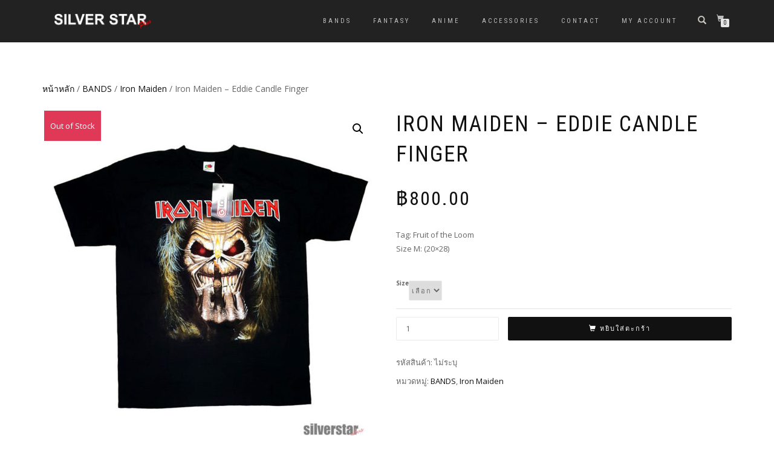

--- FILE ---
content_type: text/html; charset=UTF-8
request_url: https://www.silverstarplus.com/product/iron-maiden-eddie-candle-finger/
body_size: 27293
content:
<!DOCTYPE html>
<html lang="th">
<head>
<meta charset="UTF-8">
<meta name="viewport" content="width=device-width, initial-scale=1, maximum-scale=1">
<link rel="profile" href="http://gmpg.org/xfn/11">

<title>Iron Maiden &#8211; Eddie Candle Finger &#8211; Silverstarplus</title>
<meta name='robots' content='max-image-preview:large' />
	<style>img:is([sizes="auto" i], [sizes^="auto," i]) { contain-intrinsic-size: 3000px 1500px }</style>
	<script>window._wca = window._wca || [];</script>
<link rel='dns-prefetch' href='//www.googletagmanager.com' />
<link rel='dns-prefetch' href='//www.silverstarplus.com' />
<link rel='dns-prefetch' href='//stats.wp.com' />
<link rel="alternate" type="application/rss+xml" title="Silverstarplus &raquo; ฟีด" href="https://www.silverstarplus.com/feed/" />
<link rel="alternate" type="application/rss+xml" title="Silverstarplus &raquo; ฟีดความเห็น" href="https://www.silverstarplus.com/comments/feed/" />
<script type="text/javascript">
/* <![CDATA[ */
window._wpemojiSettings = {"baseUrl":"https:\/\/s.w.org\/images\/core\/emoji\/16.0.1\/72x72\/","ext":".png","svgUrl":"https:\/\/s.w.org\/images\/core\/emoji\/16.0.1\/svg\/","svgExt":".svg","source":{"concatemoji":"https:\/\/www.silverstarplus.com\/wp-includes\/js\/wp-emoji-release.min.js?ver=6.8.3"}};
/*! This file is auto-generated */
!function(s,n){var o,i,e;function c(e){try{var t={supportTests:e,timestamp:(new Date).valueOf()};sessionStorage.setItem(o,JSON.stringify(t))}catch(e){}}function p(e,t,n){e.clearRect(0,0,e.canvas.width,e.canvas.height),e.fillText(t,0,0);var t=new Uint32Array(e.getImageData(0,0,e.canvas.width,e.canvas.height).data),a=(e.clearRect(0,0,e.canvas.width,e.canvas.height),e.fillText(n,0,0),new Uint32Array(e.getImageData(0,0,e.canvas.width,e.canvas.height).data));return t.every(function(e,t){return e===a[t]})}function u(e,t){e.clearRect(0,0,e.canvas.width,e.canvas.height),e.fillText(t,0,0);for(var n=e.getImageData(16,16,1,1),a=0;a<n.data.length;a++)if(0!==n.data[a])return!1;return!0}function f(e,t,n,a){switch(t){case"flag":return n(e,"\ud83c\udff3\ufe0f\u200d\u26a7\ufe0f","\ud83c\udff3\ufe0f\u200b\u26a7\ufe0f")?!1:!n(e,"\ud83c\udde8\ud83c\uddf6","\ud83c\udde8\u200b\ud83c\uddf6")&&!n(e,"\ud83c\udff4\udb40\udc67\udb40\udc62\udb40\udc65\udb40\udc6e\udb40\udc67\udb40\udc7f","\ud83c\udff4\u200b\udb40\udc67\u200b\udb40\udc62\u200b\udb40\udc65\u200b\udb40\udc6e\u200b\udb40\udc67\u200b\udb40\udc7f");case"emoji":return!a(e,"\ud83e\udedf")}return!1}function g(e,t,n,a){var r="undefined"!=typeof WorkerGlobalScope&&self instanceof WorkerGlobalScope?new OffscreenCanvas(300,150):s.createElement("canvas"),o=r.getContext("2d",{willReadFrequently:!0}),i=(o.textBaseline="top",o.font="600 32px Arial",{});return e.forEach(function(e){i[e]=t(o,e,n,a)}),i}function t(e){var t=s.createElement("script");t.src=e,t.defer=!0,s.head.appendChild(t)}"undefined"!=typeof Promise&&(o="wpEmojiSettingsSupports",i=["flag","emoji"],n.supports={everything:!0,everythingExceptFlag:!0},e=new Promise(function(e){s.addEventListener("DOMContentLoaded",e,{once:!0})}),new Promise(function(t){var n=function(){try{var e=JSON.parse(sessionStorage.getItem(o));if("object"==typeof e&&"number"==typeof e.timestamp&&(new Date).valueOf()<e.timestamp+604800&&"object"==typeof e.supportTests)return e.supportTests}catch(e){}return null}();if(!n){if("undefined"!=typeof Worker&&"undefined"!=typeof OffscreenCanvas&&"undefined"!=typeof URL&&URL.createObjectURL&&"undefined"!=typeof Blob)try{var e="postMessage("+g.toString()+"("+[JSON.stringify(i),f.toString(),p.toString(),u.toString()].join(",")+"));",a=new Blob([e],{type:"text/javascript"}),r=new Worker(URL.createObjectURL(a),{name:"wpTestEmojiSupports"});return void(r.onmessage=function(e){c(n=e.data),r.terminate(),t(n)})}catch(e){}c(n=g(i,f,p,u))}t(n)}).then(function(e){for(var t in e)n.supports[t]=e[t],n.supports.everything=n.supports.everything&&n.supports[t],"flag"!==t&&(n.supports.everythingExceptFlag=n.supports.everythingExceptFlag&&n.supports[t]);n.supports.everythingExceptFlag=n.supports.everythingExceptFlag&&!n.supports.flag,n.DOMReady=!1,n.readyCallback=function(){n.DOMReady=!0}}).then(function(){return e}).then(function(){var e;n.supports.everything||(n.readyCallback(),(e=n.source||{}).concatemoji?t(e.concatemoji):e.wpemoji&&e.twemoji&&(t(e.twemoji),t(e.wpemoji)))}))}((window,document),window._wpemojiSettings);
/* ]]> */
</script>
<style id='wp-emoji-styles-inline-css' type='text/css'>

	img.wp-smiley, img.emoji {
		display: inline !important;
		border: none !important;
		box-shadow: none !important;
		height: 1em !important;
		width: 1em !important;
		margin: 0 0.07em !important;
		vertical-align: -0.1em !important;
		background: none !important;
		padding: 0 !important;
	}
</style>
<link rel='stylesheet' id='wp-block-library-css' href='https://www.silverstarplus.com/wp-includes/css/dist/block-library/style.min.css?ver=6.8.3' type='text/css' media='all' />
<style id='classic-theme-styles-inline-css' type='text/css'>
/*! This file is auto-generated */
.wp-block-button__link{color:#fff;background-color:#32373c;border-radius:9999px;box-shadow:none;text-decoration:none;padding:calc(.667em + 2px) calc(1.333em + 2px);font-size:1.125em}.wp-block-file__button{background:#32373c;color:#fff;text-decoration:none}
</style>
<link rel='stylesheet' id='mediaelement-css' href='https://www.silverstarplus.com/wp-includes/js/mediaelement/mediaelementplayer-legacy.min.css?ver=4.2.17' type='text/css' media='all' />
<link rel='stylesheet' id='wp-mediaelement-css' href='https://www.silverstarplus.com/wp-includes/js/mediaelement/wp-mediaelement.min.css?ver=6.8.3' type='text/css' media='all' />
<style id='jetpack-sharing-buttons-style-inline-css' type='text/css'>
.jetpack-sharing-buttons__services-list{display:flex;flex-direction:row;flex-wrap:wrap;gap:0;list-style-type:none;margin:5px;padding:0}.jetpack-sharing-buttons__services-list.has-small-icon-size{font-size:12px}.jetpack-sharing-buttons__services-list.has-normal-icon-size{font-size:16px}.jetpack-sharing-buttons__services-list.has-large-icon-size{font-size:24px}.jetpack-sharing-buttons__services-list.has-huge-icon-size{font-size:36px}@media print{.jetpack-sharing-buttons__services-list{display:none!important}}.editor-styles-wrapper .wp-block-jetpack-sharing-buttons{gap:0;padding-inline-start:0}ul.jetpack-sharing-buttons__services-list.has-background{padding:1.25em 2.375em}
</style>
<style id='global-styles-inline-css' type='text/css'>
:root{--wp--preset--aspect-ratio--square: 1;--wp--preset--aspect-ratio--4-3: 4/3;--wp--preset--aspect-ratio--3-4: 3/4;--wp--preset--aspect-ratio--3-2: 3/2;--wp--preset--aspect-ratio--2-3: 2/3;--wp--preset--aspect-ratio--16-9: 16/9;--wp--preset--aspect-ratio--9-16: 9/16;--wp--preset--color--black: #000000;--wp--preset--color--cyan-bluish-gray: #abb8c3;--wp--preset--color--white: #ffffff;--wp--preset--color--pale-pink: #f78da7;--wp--preset--color--vivid-red: #cf2e2e;--wp--preset--color--luminous-vivid-orange: #ff6900;--wp--preset--color--luminous-vivid-amber: #fcb900;--wp--preset--color--light-green-cyan: #7bdcb5;--wp--preset--color--vivid-green-cyan: #00d084;--wp--preset--color--pale-cyan-blue: #8ed1fc;--wp--preset--color--vivid-cyan-blue: #0693e3;--wp--preset--color--vivid-purple: #9b51e0;--wp--preset--gradient--vivid-cyan-blue-to-vivid-purple: linear-gradient(135deg,rgba(6,147,227,1) 0%,rgb(155,81,224) 100%);--wp--preset--gradient--light-green-cyan-to-vivid-green-cyan: linear-gradient(135deg,rgb(122,220,180) 0%,rgb(0,208,130) 100%);--wp--preset--gradient--luminous-vivid-amber-to-luminous-vivid-orange: linear-gradient(135deg,rgba(252,185,0,1) 0%,rgba(255,105,0,1) 100%);--wp--preset--gradient--luminous-vivid-orange-to-vivid-red: linear-gradient(135deg,rgba(255,105,0,1) 0%,rgb(207,46,46) 100%);--wp--preset--gradient--very-light-gray-to-cyan-bluish-gray: linear-gradient(135deg,rgb(238,238,238) 0%,rgb(169,184,195) 100%);--wp--preset--gradient--cool-to-warm-spectrum: linear-gradient(135deg,rgb(74,234,220) 0%,rgb(151,120,209) 20%,rgb(207,42,186) 40%,rgb(238,44,130) 60%,rgb(251,105,98) 80%,rgb(254,248,76) 100%);--wp--preset--gradient--blush-light-purple: linear-gradient(135deg,rgb(255,206,236) 0%,rgb(152,150,240) 100%);--wp--preset--gradient--blush-bordeaux: linear-gradient(135deg,rgb(254,205,165) 0%,rgb(254,45,45) 50%,rgb(107,0,62) 100%);--wp--preset--gradient--luminous-dusk: linear-gradient(135deg,rgb(255,203,112) 0%,rgb(199,81,192) 50%,rgb(65,88,208) 100%);--wp--preset--gradient--pale-ocean: linear-gradient(135deg,rgb(255,245,203) 0%,rgb(182,227,212) 50%,rgb(51,167,181) 100%);--wp--preset--gradient--electric-grass: linear-gradient(135deg,rgb(202,248,128) 0%,rgb(113,206,126) 100%);--wp--preset--gradient--midnight: linear-gradient(135deg,rgb(2,3,129) 0%,rgb(40,116,252) 100%);--wp--preset--font-size--small: 13px;--wp--preset--font-size--medium: 20px;--wp--preset--font-size--large: 36px;--wp--preset--font-size--x-large: 42px;--wp--preset--spacing--20: 0.44rem;--wp--preset--spacing--30: 0.67rem;--wp--preset--spacing--40: 1rem;--wp--preset--spacing--50: 1.5rem;--wp--preset--spacing--60: 2.25rem;--wp--preset--spacing--70: 3.38rem;--wp--preset--spacing--80: 5.06rem;--wp--preset--shadow--natural: 6px 6px 9px rgba(0, 0, 0, 0.2);--wp--preset--shadow--deep: 12px 12px 50px rgba(0, 0, 0, 0.4);--wp--preset--shadow--sharp: 6px 6px 0px rgba(0, 0, 0, 0.2);--wp--preset--shadow--outlined: 6px 6px 0px -3px rgba(255, 255, 255, 1), 6px 6px rgba(0, 0, 0, 1);--wp--preset--shadow--crisp: 6px 6px 0px rgba(0, 0, 0, 1);}:where(.is-layout-flex){gap: 0.5em;}:where(.is-layout-grid){gap: 0.5em;}body .is-layout-flex{display: flex;}.is-layout-flex{flex-wrap: wrap;align-items: center;}.is-layout-flex > :is(*, div){margin: 0;}body .is-layout-grid{display: grid;}.is-layout-grid > :is(*, div){margin: 0;}:where(.wp-block-columns.is-layout-flex){gap: 2em;}:where(.wp-block-columns.is-layout-grid){gap: 2em;}:where(.wp-block-post-template.is-layout-flex){gap: 1.25em;}:where(.wp-block-post-template.is-layout-grid){gap: 1.25em;}.has-black-color{color: var(--wp--preset--color--black) !important;}.has-cyan-bluish-gray-color{color: var(--wp--preset--color--cyan-bluish-gray) !important;}.has-white-color{color: var(--wp--preset--color--white) !important;}.has-pale-pink-color{color: var(--wp--preset--color--pale-pink) !important;}.has-vivid-red-color{color: var(--wp--preset--color--vivid-red) !important;}.has-luminous-vivid-orange-color{color: var(--wp--preset--color--luminous-vivid-orange) !important;}.has-luminous-vivid-amber-color{color: var(--wp--preset--color--luminous-vivid-amber) !important;}.has-light-green-cyan-color{color: var(--wp--preset--color--light-green-cyan) !important;}.has-vivid-green-cyan-color{color: var(--wp--preset--color--vivid-green-cyan) !important;}.has-pale-cyan-blue-color{color: var(--wp--preset--color--pale-cyan-blue) !important;}.has-vivid-cyan-blue-color{color: var(--wp--preset--color--vivid-cyan-blue) !important;}.has-vivid-purple-color{color: var(--wp--preset--color--vivid-purple) !important;}.has-black-background-color{background-color: var(--wp--preset--color--black) !important;}.has-cyan-bluish-gray-background-color{background-color: var(--wp--preset--color--cyan-bluish-gray) !important;}.has-white-background-color{background-color: var(--wp--preset--color--white) !important;}.has-pale-pink-background-color{background-color: var(--wp--preset--color--pale-pink) !important;}.has-vivid-red-background-color{background-color: var(--wp--preset--color--vivid-red) !important;}.has-luminous-vivid-orange-background-color{background-color: var(--wp--preset--color--luminous-vivid-orange) !important;}.has-luminous-vivid-amber-background-color{background-color: var(--wp--preset--color--luminous-vivid-amber) !important;}.has-light-green-cyan-background-color{background-color: var(--wp--preset--color--light-green-cyan) !important;}.has-vivid-green-cyan-background-color{background-color: var(--wp--preset--color--vivid-green-cyan) !important;}.has-pale-cyan-blue-background-color{background-color: var(--wp--preset--color--pale-cyan-blue) !important;}.has-vivid-cyan-blue-background-color{background-color: var(--wp--preset--color--vivid-cyan-blue) !important;}.has-vivid-purple-background-color{background-color: var(--wp--preset--color--vivid-purple) !important;}.has-black-border-color{border-color: var(--wp--preset--color--black) !important;}.has-cyan-bluish-gray-border-color{border-color: var(--wp--preset--color--cyan-bluish-gray) !important;}.has-white-border-color{border-color: var(--wp--preset--color--white) !important;}.has-pale-pink-border-color{border-color: var(--wp--preset--color--pale-pink) !important;}.has-vivid-red-border-color{border-color: var(--wp--preset--color--vivid-red) !important;}.has-luminous-vivid-orange-border-color{border-color: var(--wp--preset--color--luminous-vivid-orange) !important;}.has-luminous-vivid-amber-border-color{border-color: var(--wp--preset--color--luminous-vivid-amber) !important;}.has-light-green-cyan-border-color{border-color: var(--wp--preset--color--light-green-cyan) !important;}.has-vivid-green-cyan-border-color{border-color: var(--wp--preset--color--vivid-green-cyan) !important;}.has-pale-cyan-blue-border-color{border-color: var(--wp--preset--color--pale-cyan-blue) !important;}.has-vivid-cyan-blue-border-color{border-color: var(--wp--preset--color--vivid-cyan-blue) !important;}.has-vivid-purple-border-color{border-color: var(--wp--preset--color--vivid-purple) !important;}.has-vivid-cyan-blue-to-vivid-purple-gradient-background{background: var(--wp--preset--gradient--vivid-cyan-blue-to-vivid-purple) !important;}.has-light-green-cyan-to-vivid-green-cyan-gradient-background{background: var(--wp--preset--gradient--light-green-cyan-to-vivid-green-cyan) !important;}.has-luminous-vivid-amber-to-luminous-vivid-orange-gradient-background{background: var(--wp--preset--gradient--luminous-vivid-amber-to-luminous-vivid-orange) !important;}.has-luminous-vivid-orange-to-vivid-red-gradient-background{background: var(--wp--preset--gradient--luminous-vivid-orange-to-vivid-red) !important;}.has-very-light-gray-to-cyan-bluish-gray-gradient-background{background: var(--wp--preset--gradient--very-light-gray-to-cyan-bluish-gray) !important;}.has-cool-to-warm-spectrum-gradient-background{background: var(--wp--preset--gradient--cool-to-warm-spectrum) !important;}.has-blush-light-purple-gradient-background{background: var(--wp--preset--gradient--blush-light-purple) !important;}.has-blush-bordeaux-gradient-background{background: var(--wp--preset--gradient--blush-bordeaux) !important;}.has-luminous-dusk-gradient-background{background: var(--wp--preset--gradient--luminous-dusk) !important;}.has-pale-ocean-gradient-background{background: var(--wp--preset--gradient--pale-ocean) !important;}.has-electric-grass-gradient-background{background: var(--wp--preset--gradient--electric-grass) !important;}.has-midnight-gradient-background{background: var(--wp--preset--gradient--midnight) !important;}.has-small-font-size{font-size: var(--wp--preset--font-size--small) !important;}.has-medium-font-size{font-size: var(--wp--preset--font-size--medium) !important;}.has-large-font-size{font-size: var(--wp--preset--font-size--large) !important;}.has-x-large-font-size{font-size: var(--wp--preset--font-size--x-large) !important;}
:where(.wp-block-post-template.is-layout-flex){gap: 1.25em;}:where(.wp-block-post-template.is-layout-grid){gap: 1.25em;}
:where(.wp-block-columns.is-layout-flex){gap: 2em;}:where(.wp-block-columns.is-layout-grid){gap: 2em;}
:root :where(.wp-block-pullquote){font-size: 1.5em;line-height: 1.6;}
</style>
<link rel='stylesheet' id='photoswipe-css' href='https://www.silverstarplus.com/wp-content/plugins/woocommerce/assets/css/photoswipe/photoswipe.min.css?ver=9.8.6' type='text/css' media='all' />
<link rel='stylesheet' id='photoswipe-default-skin-css' href='https://www.silverstarplus.com/wp-content/plugins/woocommerce/assets/css/photoswipe/default-skin/default-skin.min.css?ver=9.8.6' type='text/css' media='all' />
<style id='woocommerce-inline-inline-css' type='text/css'>
.woocommerce form .form-row .required { visibility: visible; }
</style>
<link rel='stylesheet' id='brands-styles-css' href='https://www.silverstarplus.com/wp-content/plugins/woocommerce/assets/css/brands.css?ver=9.8.6' type='text/css' media='all' />
<link rel='stylesheet' id='bootstrap-css' href='https://www.silverstarplus.com/wp-content/themes/shop-isle/assets/bootstrap/css/bootstrap.min.css?ver=20120208' type='text/css' media='all' />
<link rel='stylesheet' id='magnific-popup-css' href='https://www.silverstarplus.com/wp-content/themes/shop-isle/assets/css/vendor/magnific-popup.min.css?ver=20120208' type='text/css' media='all' />
<link rel='stylesheet' id='flexslider-css' href='https://www.silverstarplus.com/wp-content/themes/shop-isle/assets/css/vendor/flexslider.min.css?ver=20120208' type='text/css' media='all' />
<link rel='stylesheet' id='owl-carousel-css' href='https://www.silverstarplus.com/wp-content/themes/shop-isle/assets/css/vendor/owl.carousel.min.css?ver=2.1.7' type='text/css' media='all' />
<link rel='stylesheet' id='shop-isle-animate-css' href='https://www.silverstarplus.com/wp-content/themes/shop-isle/assets/css/vendor/animate.min.css?ver=20120208' type='text/css' media='all' />
<link rel='stylesheet' id='shop-isle-main-style-css' href='https://www.silverstarplus.com/wp-content/themes/shop-isle/assets/css/style.min.css?ver=1.1.62' type='text/css' media='all' />
<link rel='stylesheet' id='chld_thm_cfg_parent-css' href='https://www.silverstarplus.com/wp-content/themes/shop-isle/style.css?ver=6.8.3' type='text/css' media='all' />
<link rel='stylesheet' id='shop-isle-style-css' href='https://www.silverstarplus.com/wp-content/themes/shop-isle-child/style.css?ver=1.1.62' type='text/css' media='all' />
<link rel='stylesheet' id='shop-isle-woocommerce-brands-style-css' href='https://www.silverstarplus.com/wp-content/themes/shop-isle/inc/woocommerce/css/brands.css?ver=6.8.3' type='text/css' media='all' />
<link rel='stylesheet' id='wp_mailjet_form_builder_widget-widget-front-styles-css' href='https://www.silverstarplus.com/wp-content/plugins/mailjet-for-wordpress/src/widgetformbuilder/css/front-widget.css?ver=6.1.3' type='text/css' media='all' />
<link rel='stylesheet' id='shop-isle-woocommerce-style1-css' href='https://www.silverstarplus.com/wp-content/themes/shop-isle/inc/woocommerce/css/woocommerce.css?ver=11' type='text/css' media='all' />
<script type="text/javascript">
            window._nslDOMReady = function (callback) {
                if ( document.readyState === "complete" || document.readyState === "interactive" ) {
                    callback();
                } else {
                    document.addEventListener( "DOMContentLoaded", callback );
                }
            };
            </script><script type="text/javascript" id="woocommerce-google-analytics-integration-gtag-js-after">
/* <![CDATA[ */
/* Google Analytics for WooCommerce (gtag.js) */
					window.dataLayer = window.dataLayer || [];
					function gtag(){dataLayer.push(arguments);}
					// Set up default consent state.
					for ( const mode of [{"analytics_storage":"denied","ad_storage":"denied","ad_user_data":"denied","ad_personalization":"denied","region":["AT","BE","BG","HR","CY","CZ","DK","EE","FI","FR","DE","GR","HU","IS","IE","IT","LV","LI","LT","LU","MT","NL","NO","PL","PT","RO","SK","SI","ES","SE","GB","CH"]}] || [] ) {
						gtag( "consent", "default", { "wait_for_update": 500, ...mode } );
					}
					gtag("js", new Date());
					gtag("set", "developer_id.dOGY3NW", true);
					gtag("config", "387255765", {"track_404":true,"allow_google_signals":true,"logged_in":false,"linker":{"domains":[],"allow_incoming":false},"custom_map":{"dimension1":"logged_in"}});
/* ]]> */
</script>
<script type="text/javascript" src="https://www.silverstarplus.com/wp-includes/js/jquery/jquery.min.js?ver=3.7.1" id="jquery-core-js"></script>
<script type="text/javascript" src="https://www.silverstarplus.com/wp-includes/js/jquery/jquery-migrate.min.js?ver=3.4.1" id="jquery-migrate-js"></script>
<script type="text/javascript" id="tt4b_ajax_script-js-extra">
/* <![CDATA[ */
var tt4b_script_vars = {"pixel_code":"CPS3OCJC77UEMTORA960","currency":"THB","country":"TH","advanced_matching":"1"};
/* ]]> */
</script>
<script type="text/javascript" src="https://www.silverstarplus.com/wp-content/plugins/tiktok-for-business/admin/js/ajaxSnippet.js?ver=v1" id="tt4b_ajax_script-js"></script>
<script type="text/javascript" src="https://www.silverstarplus.com/wp-content/plugins/woocommerce/assets/js/jquery-blockui/jquery.blockUI.min.js?ver=2.7.0-wc.9.8.6" id="jquery-blockui-js" defer="defer" data-wp-strategy="defer"></script>
<script type="text/javascript" id="wc-add-to-cart-js-extra">
/* <![CDATA[ */
var wc_add_to_cart_params = {"ajax_url":"\/wp-admin\/admin-ajax.php","wc_ajax_url":"\/?wc-ajax=%%endpoint%%","i18n_view_cart":"\u0e14\u0e39\u0e15\u0e30\u0e01\u0e23\u0e49\u0e32\u0e2a\u0e34\u0e19\u0e04\u0e49\u0e32","cart_url":"https:\/\/www.silverstarplus.com\/cart\/","is_cart":"","cart_redirect_after_add":"no"};
/* ]]> */
</script>
<script type="text/javascript" src="https://www.silverstarplus.com/wp-content/plugins/woocommerce/assets/js/frontend/add-to-cart.min.js?ver=9.8.6" id="wc-add-to-cart-js" defer="defer" data-wp-strategy="defer"></script>
<script type="text/javascript" src="https://www.silverstarplus.com/wp-content/plugins/woocommerce/assets/js/zoom/jquery.zoom.min.js?ver=1.7.21-wc.9.8.6" id="zoom-js" defer="defer" data-wp-strategy="defer"></script>
<script type="text/javascript" src="https://www.silverstarplus.com/wp-content/plugins/woocommerce/assets/js/photoswipe/photoswipe.min.js?ver=4.1.1-wc.9.8.6" id="photoswipe-js" defer="defer" data-wp-strategy="defer"></script>
<script type="text/javascript" src="https://www.silverstarplus.com/wp-content/plugins/woocommerce/assets/js/photoswipe/photoswipe-ui-default.min.js?ver=4.1.1-wc.9.8.6" id="photoswipe-ui-default-js" defer="defer" data-wp-strategy="defer"></script>
<script type="text/javascript" id="wc-single-product-js-extra">
/* <![CDATA[ */
var wc_single_product_params = {"i18n_required_rating_text":"\u0e01\u0e23\u0e38\u0e13\u0e32\u0e40\u0e25\u0e37\u0e2d\u0e01\u0e23\u0e30\u0e14\u0e31\u0e1a","i18n_rating_options":["1 of 5 stars","2 of 5 stars","3 of 5 stars","4 of 5 stars","5 of 5 stars"],"i18n_product_gallery_trigger_text":"View full-screen image gallery","review_rating_required":"yes","flexslider":{"rtl":false,"animation":"slide","smoothHeight":true,"directionNav":false,"controlNav":"thumbnails","slideshow":false,"animationSpeed":500,"animationLoop":false,"allowOneSlide":false},"zoom_enabled":"1","zoom_options":[],"photoswipe_enabled":"1","photoswipe_options":{"shareEl":false,"closeOnScroll":false,"history":false,"hideAnimationDuration":0,"showAnimationDuration":0},"flexslider_enabled":"1"};
/* ]]> */
</script>
<script type="text/javascript" src="https://www.silverstarplus.com/wp-content/plugins/woocommerce/assets/js/frontend/single-product.min.js?ver=9.8.6" id="wc-single-product-js" defer="defer" data-wp-strategy="defer"></script>
<script type="text/javascript" src="https://www.silverstarplus.com/wp-content/plugins/woocommerce/assets/js/js-cookie/js.cookie.min.js?ver=2.1.4-wc.9.8.6" id="js-cookie-js" defer="defer" data-wp-strategy="defer"></script>
<script type="text/javascript" id="woocommerce-js-extra">
/* <![CDATA[ */
var woocommerce_params = {"ajax_url":"\/wp-admin\/admin-ajax.php","wc_ajax_url":"\/?wc-ajax=%%endpoint%%","i18n_password_show":"Show password","i18n_password_hide":"Hide password"};
/* ]]> */
</script>
<script type="text/javascript" src="https://www.silverstarplus.com/wp-content/plugins/woocommerce/assets/js/frontend/woocommerce.min.js?ver=9.8.6" id="woocommerce-js" defer="defer" data-wp-strategy="defer"></script>
<script type="text/javascript" src="https://stats.wp.com/s-202603.js" id="woocommerce-analytics-js" defer="defer" data-wp-strategy="defer"></script>
<link rel="https://api.w.org/" href="https://www.silverstarplus.com/wp-json/" /><link rel="alternate" title="JSON" type="application/json" href="https://www.silverstarplus.com/wp-json/wp/v2/product/1270" /><link rel="EditURI" type="application/rsd+xml" title="RSD" href="https://www.silverstarplus.com/xmlrpc.php?rsd" />
<meta name="generator" content="WordPress 6.8.3" />
<meta name="generator" content="WooCommerce 9.8.6" />
<link rel="canonical" href="https://www.silverstarplus.com/product/iron-maiden-eddie-candle-finger/" />
<link rel='shortlink' href='https://www.silverstarplus.com/?p=1270' />
<link rel="alternate" title="oEmbed (JSON)" type="application/json+oembed" href="https://www.silverstarplus.com/wp-json/oembed/1.0/embed?url=https%3A%2F%2Fwww.silverstarplus.com%2Fproduct%2Firon-maiden-eddie-candle-finger%2F" />
<link rel="alternate" title="oEmbed (XML)" type="text/xml+oembed" href="https://www.silverstarplus.com/wp-json/oembed/1.0/embed?url=https%3A%2F%2Fwww.silverstarplus.com%2Fproduct%2Firon-maiden-eddie-candle-finger%2F&#038;format=xml" />
	<style>img#wpstats{display:none}</style>
		<style id="shop_isle_customizr_pallete" type="text/css">.module.module-video { padding: 130px 0px; }</style>	<noscript><style>.woocommerce-product-gallery{ opacity: 1 !important; }</style></noscript>
	<style type="text/css">.recentcomments a{display:inline !important;padding:0 !important;margin:0 !important;}</style>			<script  type="text/javascript">
				!function(f,b,e,v,n,t,s){if(f.fbq)return;n=f.fbq=function(){n.callMethod?
					n.callMethod.apply(n,arguments):n.queue.push(arguments)};if(!f._fbq)f._fbq=n;
					n.push=n;n.loaded=!0;n.version='2.0';n.queue=[];t=b.createElement(e);t.async=!0;
					t.src=v;s=b.getElementsByTagName(e)[0];s.parentNode.insertBefore(t,s)}(window,
					document,'script','https://connect.facebook.net/en_US/fbevents.js');
			</script>
			<!-- WooCommerce Facebook Integration Begin -->
			<script  type="text/javascript">

				fbq('init', '3100172770280691', {}, {
    "agent": "woocommerce-9.8.6-3.4.8"
});

				fbq( 'track', 'PageView', {
    "source": "woocommerce",
    "version": "9.8.6",
    "pluginVersion": "3.4.8"
} );

				document.addEventListener( 'DOMContentLoaded', function() {
					// Insert placeholder for events injected when a product is added to the cart through AJAX.
					document.body.insertAdjacentHTML( 'beforeend', '<div class=\"wc-facebook-pixel-event-placeholder\"></div>' );
				}, false );

			</script>
			<!-- WooCommerce Facebook Integration End -->
			
<!-- Jetpack Open Graph Tags -->
<meta property="og:type" content="article" />
<meta property="og:title" content="Iron Maiden &#8211; Eddie Candle Finger" />
<meta property="og:url" content="https://www.silverstarplus.com/product/iron-maiden-eddie-candle-finger/" />
<meta property="og:description" content="Tag: Fruit of the Loom Size M: (20&#215;28)" />
<meta property="article:published_time" content="2018-07-25T11:54:42+00:00" />
<meta property="article:modified_time" content="2023-06-20T19:59:48+00:00" />
<meta property="og:site_name" content="Silverstarplus" />
<meta property="og:image" content="https://www.silverstarplus.com/wp-content/uploads/2018/07/iron-maiden-eddie-candle-finger.jpg" />
<meta property="og:image:width" content="800" />
<meta property="og:image:height" content="800" />
<meta property="og:image:alt" content="" />
<meta property="og:locale" content="th_TH" />
<meta name="twitter:text:title" content="Iron Maiden &#8211; Eddie Candle Finger" />
<meta name="twitter:image" content="https://www.silverstarplus.com/wp-content/uploads/2018/07/iron-maiden-eddie-candle-finger.jpg?w=640" />
<meta name="twitter:card" content="summary_large_image" />

<!-- End Jetpack Open Graph Tags -->
<link rel="icon" href="https://www.silverstarplus.com/wp-content/uploads/2019/02/icon.png" sizes="32x32" />
<link rel="icon" href="https://www.silverstarplus.com/wp-content/uploads/2019/02/icon.png" sizes="192x192" />
<link rel="apple-touch-icon" href="https://www.silverstarplus.com/wp-content/uploads/2019/02/icon.png" />
<meta name="msapplication-TileImage" content="https://www.silverstarplus.com/wp-content/uploads/2019/02/icon.png" />
<style type="text/css">div.nsl-container[data-align="left"] {
    text-align: left;
}

div.nsl-container[data-align="center"] {
    text-align: center;
}

div.nsl-container[data-align="right"] {
    text-align: right;
}


div.nsl-container div.nsl-container-buttons a[data-plugin="nsl"] {
    text-decoration: none;
    box-shadow: none;
    border: 0;
}

div.nsl-container .nsl-container-buttons {
    display: flex;
    padding: 5px 0;
}

div.nsl-container.nsl-container-block .nsl-container-buttons {
    display: inline-grid;
    grid-template-columns: minmax(145px, auto);
}

div.nsl-container-block-fullwidth .nsl-container-buttons {
    flex-flow: column;
    align-items: center;
}

div.nsl-container-block-fullwidth .nsl-container-buttons a,
div.nsl-container-block .nsl-container-buttons a {
    flex: 1 1 auto;
    display: block;
    margin: 5px 0;
    width: 100%;
}

div.nsl-container-inline {
    margin: -5px;
    text-align: left;
}

div.nsl-container-inline .nsl-container-buttons {
    justify-content: center;
    flex-wrap: wrap;
}

div.nsl-container-inline .nsl-container-buttons a {
    margin: 5px;
    display: inline-block;
}

div.nsl-container-grid .nsl-container-buttons {
    flex-flow: row;
    align-items: center;
    flex-wrap: wrap;
}

div.nsl-container-grid .nsl-container-buttons a {
    flex: 1 1 auto;
    display: block;
    margin: 5px;
    max-width: 280px;
    width: 100%;
}

@media only screen and (min-width: 650px) {
    div.nsl-container-grid .nsl-container-buttons a {
        width: auto;
    }
}

div.nsl-container .nsl-button {
    cursor: pointer;
    vertical-align: top;
    border-radius: 4px;
}

div.nsl-container .nsl-button-default {
    color: #fff;
    display: flex;
}

div.nsl-container .nsl-button-icon {
    display: inline-block;
}

div.nsl-container .nsl-button-svg-container {
    flex: 0 0 auto;
    padding: 8px;
    display: flex;
    align-items: center;
}

div.nsl-container svg {
    height: 24px;
    width: 24px;
    vertical-align: top;
}

div.nsl-container .nsl-button-default div.nsl-button-label-container {
    margin: 0 24px 0 12px;
    padding: 10px 0;
    font-family: Helvetica, Arial, sans-serif;
    font-size: 16px;
    line-height: 20px;
    letter-spacing: .25px;
    overflow: hidden;
    text-align: center;
    text-overflow: clip;
    white-space: nowrap;
    flex: 1 1 auto;
    -webkit-font-smoothing: antialiased;
    -moz-osx-font-smoothing: grayscale;
    text-transform: none;
    display: inline-block;
}

div.nsl-container .nsl-button-google[data-skin="dark"] .nsl-button-svg-container {
    margin: 1px;
    padding: 7px;
    border-radius: 3px;
    background: #fff;
}

div.nsl-container .nsl-button-google[data-skin="light"] {
    border-radius: 1px;
    box-shadow: 0 1px 5px 0 rgba(0, 0, 0, .25);
    color: RGBA(0, 0, 0, 0.54);
}

div.nsl-container .nsl-button-apple .nsl-button-svg-container {
    padding: 0 6px;
}

div.nsl-container .nsl-button-apple .nsl-button-svg-container svg {
    height: 40px;
    width: auto;
}

div.nsl-container .nsl-button-apple[data-skin="light"] {
    color: #000;
    box-shadow: 0 0 0 1px #000;
}

div.nsl-container .nsl-button-facebook[data-skin="white"] {
    color: #000;
    box-shadow: inset 0 0 0 1px #000;
}

div.nsl-container .nsl-button-facebook[data-skin="light"] {
    color: #1877F2;
    box-shadow: inset 0 0 0 1px #1877F2;
}

div.nsl-container .nsl-button-spotify[data-skin="white"] {
    color: #191414;
    box-shadow: inset 0 0 0 1px #191414;
}

div.nsl-container .nsl-button-apple div.nsl-button-label-container {
    font-size: 17px;
    font-family: -apple-system, BlinkMacSystemFont, "Segoe UI", Roboto, Helvetica, Arial, sans-serif, "Apple Color Emoji", "Segoe UI Emoji", "Segoe UI Symbol";
}

div.nsl-container .nsl-button-slack div.nsl-button-label-container {
    font-size: 17px;
    font-family: -apple-system, BlinkMacSystemFont, "Segoe UI", Roboto, Helvetica, Arial, sans-serif, "Apple Color Emoji", "Segoe UI Emoji", "Segoe UI Symbol";
}

div.nsl-container .nsl-button-slack[data-skin="light"] {
    color: #000000;
    box-shadow: inset 0 0 0 1px #DDDDDD;
}

div.nsl-container .nsl-button-tiktok[data-skin="light"] {
    color: #161823;
    box-shadow: 0 0 0 1px rgba(22, 24, 35, 0.12);
}


div.nsl-container .nsl-button-kakao {
    color: rgba(0, 0, 0, 0.85);
}

.nsl-clear {
    clear: both;
}

.nsl-container {
    clear: both;
}

.nsl-disabled-provider .nsl-button {
    filter: grayscale(1);
    opacity: 0.8;
}

/*Button align start*/

div.nsl-container-inline[data-align="left"] .nsl-container-buttons {
    justify-content: flex-start;
}

div.nsl-container-inline[data-align="center"] .nsl-container-buttons {
    justify-content: center;
}

div.nsl-container-inline[data-align="right"] .nsl-container-buttons {
    justify-content: flex-end;
}


div.nsl-container-grid[data-align="left"] .nsl-container-buttons {
    justify-content: flex-start;
}

div.nsl-container-grid[data-align="center"] .nsl-container-buttons {
    justify-content: center;
}

div.nsl-container-grid[data-align="right"] .nsl-container-buttons {
    justify-content: flex-end;
}

div.nsl-container-grid[data-align="space-around"] .nsl-container-buttons {
    justify-content: space-around;
}

div.nsl-container-grid[data-align="space-between"] .nsl-container-buttons {
    justify-content: space-between;
}

/* Button align end*/

/* Redirect */

#nsl-redirect-overlay {
    display: flex;
    flex-direction: column;
    justify-content: center;
    align-items: center;
    position: fixed;
    z-index: 1000000;
    left: 0;
    top: 0;
    width: 100%;
    height: 100%;
    backdrop-filter: blur(1px);
    background-color: RGBA(0, 0, 0, .32);;
}

#nsl-redirect-overlay-container {
    display: flex;
    flex-direction: column;
    justify-content: center;
    align-items: center;
    background-color: white;
    padding: 30px;
    border-radius: 10px;
}

#nsl-redirect-overlay-spinner {
    content: '';
    display: block;
    margin: 20px;
    border: 9px solid RGBA(0, 0, 0, .6);
    border-top: 9px solid #fff;
    border-radius: 50%;
    box-shadow: inset 0 0 0 1px RGBA(0, 0, 0, .6), 0 0 0 1px RGBA(0, 0, 0, .6);
    width: 40px;
    height: 40px;
    animation: nsl-loader-spin 2s linear infinite;
}

@keyframes nsl-loader-spin {
    0% {
        transform: rotate(0deg)
    }
    to {
        transform: rotate(360deg)
    }
}

#nsl-redirect-overlay-title {
    font-family: -apple-system, BlinkMacSystemFont, "Segoe UI", Roboto, Oxygen-Sans, Ubuntu, Cantarell, "Helvetica Neue", sans-serif;
    font-size: 18px;
    font-weight: bold;
    color: #3C434A;
}

#nsl-redirect-overlay-text {
    font-family: -apple-system, BlinkMacSystemFont, "Segoe UI", Roboto, Oxygen-Sans, Ubuntu, Cantarell, "Helvetica Neue", sans-serif;
    text-align: center;
    font-size: 14px;
    color: #3C434A;
}

/* Redirect END*/</style><style type="text/css">/* Notice fallback */
#nsl-notices-fallback {
    position: fixed;
    right: 10px;
    top: 10px;
    z-index: 10000;
}

.admin-bar #nsl-notices-fallback {
    top: 42px;
}

#nsl-notices-fallback > div {
    position: relative;
    background: #fff;
    border-left: 4px solid #fff;
    box-shadow: 0 1px 1px 0 rgba(0, 0, 0, .1);
    margin: 5px 15px 2px;
    padding: 1px 20px;
}

#nsl-notices-fallback > div.error {
    display: block;
    border-left-color: #dc3232;
}

#nsl-notices-fallback > div.updated {
    display: block;
    border-left-color: #46b450;
}

#nsl-notices-fallback p {
    margin: .5em 0;
    padding: 2px;
}

#nsl-notices-fallback > div:after {
    position: absolute;
    right: 5px;
    top: 5px;
    content: '\00d7';
    display: block;
    height: 16px;
    width: 16px;
    line-height: 16px;
    text-align: center;
    font-size: 20px;
    cursor: pointer;
}</style></head>
<body class="wp-singular product-template-default single single-product postid-1270 wp-custom-logo wp-theme-shop-isle wp-child-theme-shop-isle-child theme-shop-isle woocommerce woocommerce-page woocommerce-no-js woocommerce-active">

	
	<!-- Preloader -->
	
	<header class="header ">
			<!-- Navigation start -->
		<nav class="navbar navbar-custom navbar-fixed-top " role="navigation">

		<div class="container">
		<div class="header-container">

		<div class="navbar-header">
		<div class="shop_isle_header_title"><div class="shop-isle-header-title-inner"><a href="https://www.silverstarplus.com/" class="custom-logo-link" rel="home"><img width="667" height="98" src="https://www.silverstarplus.com/wp-content/uploads/2018/09/silverstarplus-logo.png" class="custom-logo" alt="Silverstarplus" decoding="async" fetchpriority="high" /></a></div></div>
						<div type="button" class="navbar-toggle" data-toggle="collapse" data-target="#custom-collapse">
							<span class="sr-only">Toggle navigation</span>
							<span class="icon-bar"></span>
							<span class="icon-bar"></span>
							<span class="icon-bar"></span>
						</div>
					</div>

					<div class="header-menu-wrap">
						<div class="collapse navbar-collapse" id="custom-collapse">

							<ul id="menu-menu" class="nav navbar-nav navbar-right"><li id="menu-item-930" class="menu-item menu-item-type-post_type menu-item-object-page menu-item-930"><a href="https://www.silverstarplus.com/bands/">BANDS</a></li>
<li id="menu-item-3607" class="menu-item menu-item-type-taxonomy menu-item-object-product_cat menu-item-3607"><a href="https://www.silverstarplus.com/product-category/fantasy/">FANTASY</a></li>
<li id="menu-item-11259" class="menu-item menu-item-type-taxonomy menu-item-object-product_cat menu-item-11259"><a href="https://www.silverstarplus.com/product-category/anime/">ANIME</a></li>
<li id="menu-item-1165" class="menu-item menu-item-type-taxonomy menu-item-object-product_cat menu-item-1165"><a href="https://www.silverstarplus.com/product-category/accessories/">ACCESSORIES</a></li>
<li id="menu-item-543" class="menu-item menu-item-type-post_type menu-item-object-page menu-item-543"><a href="https://www.silverstarplus.com/contact/">Contact</a></li>
<li id="menu-item-40" class="menu-item menu-item-type-post_type menu-item-object-page menu-item-40"><a href="https://www.silverstarplus.com/my-account/">My account</a></li>
</ul>
						</div>
					</div>

											<div class="navbar-cart">

							<div class="header-search">
								<div class="glyphicon glyphicon-search header-search-button"></div>
								<div class="header-search-input">
									<form role="search" method="get" class="woocommerce-product-search" action="https://www.silverstarplus.com/">
										<input type="search" class="search-field" placeholder="Search Products&hellip;" value="" name="s" title="Search for:" />
										<input type="submit" value="Search" />
										<input type="hidden" name="post_type" value="product" />
									</form>
								</div>
							</div>

															<div class="navbar-cart-inner">
									<a href="https://www.silverstarplus.com/cart/" title="View your shopping cart" class="cart-contents">
										<span class="icon-basket"></span>
										<span class="cart-item-number">0</span>
									</a>
																	</div>
							
						</div>
					
				</div>
			</div>

		</nav>
		<!-- Navigation end -->
		
	
	</header>

	<div class="main">
					
			<section class="module module-super-small">
			<div class="container product-main-content"><div class="woocommerce-notices-wrapper"></div><nav class="woocommerce-breadcrumb" aria-label="Breadcrumb"><a href="https://www.silverstarplus.com">หน้าหลัก</a>&nbsp;&#47;&nbsp;<a href="https://www.silverstarplus.com/product-category/bands/">BANDS</a>&nbsp;&#47;&nbsp;<a href="https://www.silverstarplus.com/product-category/bands/iron-maiden/">Iron Maiden</a>&nbsp;&#47;&nbsp;Iron Maiden &#8211; Eddie Candle Finger</nav><div id="product-1270" class="product type-product post-1270 status-publish first outofstock product_cat-bands product_cat-iron-maiden has-post-thumbnail taxable shipping-taxable purchasable product-type-variable">

	<div class="woocommerce-product-gallery woocommerce-product-gallery--with-images woocommerce-product-gallery--columns-6 images" data-columns="6" style="opacity: 0; transition: opacity .25s ease-in-out;">
	<div class="woocommerce-product-gallery__wrapper">
		<div data-thumb="https://www.silverstarplus.com/wp-content/uploads/2018/07/iron-maiden-eddie-candle-finger-160x160.jpg" data-thumb-alt="Iron Maiden - Eddie Candle Finger" data-thumb-srcset="https://www.silverstarplus.com/wp-content/uploads/2018/07/iron-maiden-eddie-candle-finger-160x160.jpg 160w, https://www.silverstarplus.com/wp-content/uploads/2018/07/iron-maiden-eddie-candle-finger-150x150.jpg 150w, https://www.silverstarplus.com/wp-content/uploads/2018/07/iron-maiden-eddie-candle-finger-300x300.jpg 300w, https://www.silverstarplus.com/wp-content/uploads/2018/07/iron-maiden-eddie-candle-finger-768x768.jpg 768w, https://www.silverstarplus.com/wp-content/uploads/2018/07/iron-maiden-eddie-candle-finger-500x500.jpg 500w, https://www.silverstarplus.com/wp-content/uploads/2018/07/iron-maiden-eddie-candle-finger-262x262.jpg 262w, https://www.silverstarplus.com/wp-content/uploads/2018/07/iron-maiden-eddie-candle-finger-555x555.jpg 555w, https://www.silverstarplus.com/wp-content/uploads/2018/07/iron-maiden-eddie-candle-finger.jpg 800w"  data-thumb-sizes="(max-width: 160px) 100vw, 160px" class="woocommerce-product-gallery__image"><a href="https://www.silverstarplus.com/wp-content/uploads/2018/07/iron-maiden-eddie-candle-finger.jpg"><img width="555" height="555" src="https://www.silverstarplus.com/wp-content/uploads/2018/07/iron-maiden-eddie-candle-finger-555x555.jpg" class="wp-post-image" alt="Iron Maiden - Eddie Candle Finger" data-caption="" data-src="https://www.silverstarplus.com/wp-content/uploads/2018/07/iron-maiden-eddie-candle-finger.jpg" data-large_image="https://www.silverstarplus.com/wp-content/uploads/2018/07/iron-maiden-eddie-candle-finger.jpg" data-large_image_width="800" data-large_image_height="800" decoding="async" srcset="https://www.silverstarplus.com/wp-content/uploads/2018/07/iron-maiden-eddie-candle-finger-555x555.jpg 555w, https://www.silverstarplus.com/wp-content/uploads/2018/07/iron-maiden-eddie-candle-finger-150x150.jpg 150w, https://www.silverstarplus.com/wp-content/uploads/2018/07/iron-maiden-eddie-candle-finger-300x300.jpg 300w, https://www.silverstarplus.com/wp-content/uploads/2018/07/iron-maiden-eddie-candle-finger-768x768.jpg 768w, https://www.silverstarplus.com/wp-content/uploads/2018/07/iron-maiden-eddie-candle-finger-500x500.jpg 500w, https://www.silverstarplus.com/wp-content/uploads/2018/07/iron-maiden-eddie-candle-finger-262x262.jpg 262w, https://www.silverstarplus.com/wp-content/uploads/2018/07/iron-maiden-eddie-candle-finger-160x160.jpg 160w, https://www.silverstarplus.com/wp-content/uploads/2018/07/iron-maiden-eddie-candle-finger.jpg 800w" sizes="(max-width: 555px) 100vw, 555px" /></a></div><div data-thumb="https://www.silverstarplus.com/wp-content/uploads/2018/07/iron-maiden-eddie-candle-finger-1-160x160.jpg" data-thumb-alt="Iron Maiden - Eddie Candle Finger - Image 2" data-thumb-srcset="https://www.silverstarplus.com/wp-content/uploads/2018/07/iron-maiden-eddie-candle-finger-1-160x160.jpg 160w, https://www.silverstarplus.com/wp-content/uploads/2018/07/iron-maiden-eddie-candle-finger-1-150x150.jpg 150w, https://www.silverstarplus.com/wp-content/uploads/2018/07/iron-maiden-eddie-candle-finger-1-300x300.jpg 300w, https://www.silverstarplus.com/wp-content/uploads/2018/07/iron-maiden-eddie-candle-finger-1-768x768.jpg 768w, https://www.silverstarplus.com/wp-content/uploads/2018/07/iron-maiden-eddie-candle-finger-1-500x500.jpg 500w, https://www.silverstarplus.com/wp-content/uploads/2018/07/iron-maiden-eddie-candle-finger-1-262x262.jpg 262w, https://www.silverstarplus.com/wp-content/uploads/2018/07/iron-maiden-eddie-candle-finger-1-555x555.jpg 555w, https://www.silverstarplus.com/wp-content/uploads/2018/07/iron-maiden-eddie-candle-finger-1.jpg 800w"  data-thumb-sizes="(max-width: 160px) 100vw, 160px" class="woocommerce-product-gallery__image"><a href="https://www.silverstarplus.com/wp-content/uploads/2018/07/iron-maiden-eddie-candle-finger-1.jpg"><img width="555" height="555" src="https://www.silverstarplus.com/wp-content/uploads/2018/07/iron-maiden-eddie-candle-finger-1-555x555.jpg" class="" alt="Iron Maiden - Eddie Candle Finger - Image 2" data-caption="" data-src="https://www.silverstarplus.com/wp-content/uploads/2018/07/iron-maiden-eddie-candle-finger-1.jpg" data-large_image="https://www.silverstarplus.com/wp-content/uploads/2018/07/iron-maiden-eddie-candle-finger-1.jpg" data-large_image_width="800" data-large_image_height="800" decoding="async" srcset="https://www.silverstarplus.com/wp-content/uploads/2018/07/iron-maiden-eddie-candle-finger-1-555x555.jpg 555w, https://www.silverstarplus.com/wp-content/uploads/2018/07/iron-maiden-eddie-candle-finger-1-150x150.jpg 150w, https://www.silverstarplus.com/wp-content/uploads/2018/07/iron-maiden-eddie-candle-finger-1-300x300.jpg 300w, https://www.silverstarplus.com/wp-content/uploads/2018/07/iron-maiden-eddie-candle-finger-1-768x768.jpg 768w, https://www.silverstarplus.com/wp-content/uploads/2018/07/iron-maiden-eddie-candle-finger-1-500x500.jpg 500w, https://www.silverstarplus.com/wp-content/uploads/2018/07/iron-maiden-eddie-candle-finger-1-262x262.jpg 262w, https://www.silverstarplus.com/wp-content/uploads/2018/07/iron-maiden-eddie-candle-finger-1-160x160.jpg 160w, https://www.silverstarplus.com/wp-content/uploads/2018/07/iron-maiden-eddie-candle-finger-1.jpg 800w" sizes="(max-width: 555px) 100vw, 555px" /></a></div>	</div>
</div>
<span class="onsale out-of-stock">Out of Stock</span>
	<div class="summary entry-summary">
		<h1 class="product_title entry-title">Iron Maiden &#8211; Eddie Candle Finger</h1><p class="price"><span class="woocommerce-Price-amount amount"><bdi><span class="woocommerce-Price-currencySymbol">&#3647;</span>800.00</bdi></span></p>
<div class="woocommerce-product-details__short-description">
	<p>Tag: Fruit of the Loom<br />
Size M: (20&#215;28)</p>
</div>

<form class="variations_form cart" action="https://www.silverstarplus.com/product/iron-maiden-eddie-candle-finger/" method="post" enctype='multipart/form-data' data-product_id="1270" data-product_variations="[{&quot;attributes&quot;:{&quot;attribute_pa_size&quot;:&quot;l&quot;},&quot;availability_html&quot;:&quot;&lt;p class=\&quot;stock out-of-stock\&quot;&gt;\u0e2a\u0e34\u0e19\u0e04\u0e49\u0e32\u0e2b\u0e21\u0e14\u0e41\u0e25\u0e49\u0e27&lt;\/p&gt;\n&quot;,&quot;backorders_allowed&quot;:false,&quot;dimensions&quot;:{&quot;length&quot;:&quot;&quot;,&quot;width&quot;:&quot;&quot;,&quot;height&quot;:&quot;&quot;},&quot;dimensions_html&quot;:&quot;\u0e44\u0e21\u0e48\u0e23\u0e30\u0e1a\u0e38&quot;,&quot;display_price&quot;:800,&quot;display_regular_price&quot;:800,&quot;image&quot;:{&quot;title&quot;:&quot;iron-maiden-eddie-candle-finger&quot;,&quot;caption&quot;:&quot;&quot;,&quot;url&quot;:&quot;https:\/\/www.silverstarplus.com\/wp-content\/uploads\/2018\/07\/iron-maiden-eddie-candle-finger.jpg&quot;,&quot;alt&quot;:&quot;iron-maiden-eddie-candle-finger&quot;,&quot;src&quot;:&quot;https:\/\/www.silverstarplus.com\/wp-content\/uploads\/2018\/07\/iron-maiden-eddie-candle-finger-555x555.jpg&quot;,&quot;srcset&quot;:&quot;https:\/\/www.silverstarplus.com\/wp-content\/uploads\/2018\/07\/iron-maiden-eddie-candle-finger-555x555.jpg 555w, https:\/\/www.silverstarplus.com\/wp-content\/uploads\/2018\/07\/iron-maiden-eddie-candle-finger-150x150.jpg 150w, https:\/\/www.silverstarplus.com\/wp-content\/uploads\/2018\/07\/iron-maiden-eddie-candle-finger-300x300.jpg 300w, https:\/\/www.silverstarplus.com\/wp-content\/uploads\/2018\/07\/iron-maiden-eddie-candle-finger-768x768.jpg 768w, https:\/\/www.silverstarplus.com\/wp-content\/uploads\/2018\/07\/iron-maiden-eddie-candle-finger-500x500.jpg 500w, https:\/\/www.silverstarplus.com\/wp-content\/uploads\/2018\/07\/iron-maiden-eddie-candle-finger-262x262.jpg 262w, https:\/\/www.silverstarplus.com\/wp-content\/uploads\/2018\/07\/iron-maiden-eddie-candle-finger-160x160.jpg 160w, https:\/\/www.silverstarplus.com\/wp-content\/uploads\/2018\/07\/iron-maiden-eddie-candle-finger.jpg 800w&quot;,&quot;sizes&quot;:&quot;(max-width: 555px) 100vw, 555px&quot;,&quot;full_src&quot;:&quot;https:\/\/www.silverstarplus.com\/wp-content\/uploads\/2018\/07\/iron-maiden-eddie-candle-finger.jpg&quot;,&quot;full_src_w&quot;:800,&quot;full_src_h&quot;:800,&quot;gallery_thumbnail_src&quot;:&quot;https:\/\/www.silverstarplus.com\/wp-content\/uploads\/2018\/07\/iron-maiden-eddie-candle-finger-160x160.jpg&quot;,&quot;gallery_thumbnail_src_w&quot;:160,&quot;gallery_thumbnail_src_h&quot;:160,&quot;thumb_src&quot;:&quot;https:\/\/www.silverstarplus.com\/wp-content\/uploads\/2018\/07\/iron-maiden-eddie-candle-finger-262x262.jpg&quot;,&quot;thumb_src_w&quot;:262,&quot;thumb_src_h&quot;:262,&quot;src_w&quot;:555,&quot;src_h&quot;:555},&quot;image_id&quot;:1274,&quot;is_downloadable&quot;:false,&quot;is_in_stock&quot;:false,&quot;is_purchasable&quot;:true,&quot;is_sold_individually&quot;:&quot;no&quot;,&quot;is_virtual&quot;:false,&quot;max_qty&quot;:&quot;&quot;,&quot;min_qty&quot;:1,&quot;price_html&quot;:&quot;&quot;,&quot;sku&quot;:&quot;IMTEE15MB03&quot;,&quot;variation_description&quot;:&quot;&quot;,&quot;variation_id&quot;:1271,&quot;variation_is_active&quot;:true,&quot;variation_is_visible&quot;:true,&quot;weight&quot;:&quot;0.2&quot;,&quot;weight_html&quot;:&quot;0.2 \u0e01\u0e01.&quot;},{&quot;attributes&quot;:{&quot;attribute_pa_size&quot;:&quot;m&quot;},&quot;availability_html&quot;:&quot;&lt;p class=\&quot;stock out-of-stock\&quot;&gt;\u0e2a\u0e34\u0e19\u0e04\u0e49\u0e32\u0e2b\u0e21\u0e14\u0e41\u0e25\u0e49\u0e27&lt;\/p&gt;\n&quot;,&quot;backorders_allowed&quot;:false,&quot;dimensions&quot;:{&quot;length&quot;:&quot;&quot;,&quot;width&quot;:&quot;&quot;,&quot;height&quot;:&quot;&quot;},&quot;dimensions_html&quot;:&quot;\u0e44\u0e21\u0e48\u0e23\u0e30\u0e1a\u0e38&quot;,&quot;display_price&quot;:800,&quot;display_regular_price&quot;:800,&quot;image&quot;:{&quot;title&quot;:&quot;iron-maiden-eddie-candle-finger&quot;,&quot;caption&quot;:&quot;&quot;,&quot;url&quot;:&quot;https:\/\/www.silverstarplus.com\/wp-content\/uploads\/2018\/07\/iron-maiden-eddie-candle-finger.jpg&quot;,&quot;alt&quot;:&quot;iron-maiden-eddie-candle-finger&quot;,&quot;src&quot;:&quot;https:\/\/www.silverstarplus.com\/wp-content\/uploads\/2018\/07\/iron-maiden-eddie-candle-finger-555x555.jpg&quot;,&quot;srcset&quot;:&quot;https:\/\/www.silverstarplus.com\/wp-content\/uploads\/2018\/07\/iron-maiden-eddie-candle-finger-555x555.jpg 555w, https:\/\/www.silverstarplus.com\/wp-content\/uploads\/2018\/07\/iron-maiden-eddie-candle-finger-150x150.jpg 150w, https:\/\/www.silverstarplus.com\/wp-content\/uploads\/2018\/07\/iron-maiden-eddie-candle-finger-300x300.jpg 300w, https:\/\/www.silverstarplus.com\/wp-content\/uploads\/2018\/07\/iron-maiden-eddie-candle-finger-768x768.jpg 768w, https:\/\/www.silverstarplus.com\/wp-content\/uploads\/2018\/07\/iron-maiden-eddie-candle-finger-500x500.jpg 500w, https:\/\/www.silverstarplus.com\/wp-content\/uploads\/2018\/07\/iron-maiden-eddie-candle-finger-262x262.jpg 262w, https:\/\/www.silverstarplus.com\/wp-content\/uploads\/2018\/07\/iron-maiden-eddie-candle-finger-160x160.jpg 160w, https:\/\/www.silverstarplus.com\/wp-content\/uploads\/2018\/07\/iron-maiden-eddie-candle-finger.jpg 800w&quot;,&quot;sizes&quot;:&quot;(max-width: 555px) 100vw, 555px&quot;,&quot;full_src&quot;:&quot;https:\/\/www.silverstarplus.com\/wp-content\/uploads\/2018\/07\/iron-maiden-eddie-candle-finger.jpg&quot;,&quot;full_src_w&quot;:800,&quot;full_src_h&quot;:800,&quot;gallery_thumbnail_src&quot;:&quot;https:\/\/www.silverstarplus.com\/wp-content\/uploads\/2018\/07\/iron-maiden-eddie-candle-finger-160x160.jpg&quot;,&quot;gallery_thumbnail_src_w&quot;:160,&quot;gallery_thumbnail_src_h&quot;:160,&quot;thumb_src&quot;:&quot;https:\/\/www.silverstarplus.com\/wp-content\/uploads\/2018\/07\/iron-maiden-eddie-candle-finger-262x262.jpg&quot;,&quot;thumb_src_w&quot;:262,&quot;thumb_src_h&quot;:262,&quot;src_w&quot;:555,&quot;src_h&quot;:555},&quot;image_id&quot;:1274,&quot;is_downloadable&quot;:false,&quot;is_in_stock&quot;:false,&quot;is_purchasable&quot;:true,&quot;is_sold_individually&quot;:&quot;no&quot;,&quot;is_virtual&quot;:false,&quot;max_qty&quot;:&quot;&quot;,&quot;min_qty&quot;:1,&quot;price_html&quot;:&quot;&quot;,&quot;sku&quot;:&quot;IMTEE15MB02&quot;,&quot;variation_description&quot;:&quot;&quot;,&quot;variation_id&quot;:1272,&quot;variation_is_active&quot;:true,&quot;variation_is_visible&quot;:true,&quot;weight&quot;:&quot;0.2&quot;,&quot;weight_html&quot;:&quot;0.2 \u0e01\u0e01.&quot;}]">
	
			<table class="variations" cellspacing="0" role="presentation">
			<tbody>
									<tr>
						<th class="label"><label for="pa_size">Size</label></th>
						<td class="value">
							<select id="pa_size" class="" name="attribute_pa_size" data-attribute_name="attribute_pa_size" data-show_option_none="yes"><option value="">เลือก</option><option value="l" >L</option><option value="m" >M</option></select><a class="reset_variations" href="#" aria-label="Clear options">ล้างค่า</a>						</td>
					</tr>
							</tbody>
		</table>
		<div class="reset_variations_alert screen-reader-text" role="alert" aria-live="polite" aria-relevant="all"></div>
		
		<div class="single_variation_wrap">
			<div class="woocommerce-variation single_variation" role="alert" aria-relevant="additions"></div><div class="woocommerce-variation-add-to-cart variations_button">
	
	<div class="quantity">
		<label class="screen-reader-text" for="quantity_696c5d322956d">จำนวน Iron Maiden - Eddie Candle Finger ชิ้น</label>
	<input
		type="number"
				id="quantity_696c5d322956d"
		class="input-text qty text"
		name="quantity"
		value="1"
		aria-label="Product quantity"
				min="1"
		max=""
					step="1"
			placeholder=""
			inputmode="numeric"
			autocomplete="off"
			/>
	</div>

	<button type="submit" class="single_add_to_cart_button button alt">หยิบใส่ตะกร้า</button>

	
	<input type="hidden" name="add-to-cart" value="1270" />
	<input type="hidden" name="product_id" value="1270" />
	<input type="hidden" name="variation_id" class="variation_id" value="0" />
</div>
		</div>
	
	</form>

<div class="product_meta">

	
	
		<span class="sku_wrapper">รหัสสินค้า: <span class="sku">ไม่ระบุ</span></span>

	
	<span class="posted_in">หมวดหมู่: <a href="https://www.silverstarplus.com/product-category/bands/" rel="tag">BANDS</a>, <a href="https://www.silverstarplus.com/product-category/bands/iron-maiden/" rel="tag">Iron Maiden</a></span>
	
	
</div>
	</div>

	
	<div class="woocommerce-tabs wc-tabs-wrapper">
		<ul class="tabs wc-tabs" role="tablist">
							<li class="additional_information_tab" id="tab-title-additional_information">
					<a href="#tab-additional_information" role="tab" aria-controls="tab-additional_information">
						ข้อมูลเพิ่มเติม					</a>
				</li>
					</ul>
					<div class="woocommerce-Tabs-panel woocommerce-Tabs-panel--additional_information panel entry-content wc-tab" id="tab-additional_information" role="tabpanel" aria-labelledby="tab-title-additional_information">
				
	<h2>ข้อมูลเพิ่มเติม</h2>

<table class="woocommerce-product-attributes shop_attributes" aria-label="Product Details">
			<tr class="woocommerce-product-attributes-item woocommerce-product-attributes-item--weight">
			<th class="woocommerce-product-attributes-item__label" scope="row">น้ำหนัก</th>
			<td class="woocommerce-product-attributes-item__value">0.2 กก.</td>
		</tr>
			<tr class="woocommerce-product-attributes-item woocommerce-product-attributes-item--attribute_pa_size">
			<th class="woocommerce-product-attributes-item__label" scope="row">Size</th>
			<td class="woocommerce-product-attributes-item__value"><p>L, M</p>
</td>
		</tr>
	</table>
			</div>
		
			</div>

</div></div><div class="container"></div><hr class="divider-w"><div class="container">
	<section class="related products">

					<h2>สินค้าที่เกี่ยวข้อง</h2>
				<ul class="products columns-4">

			
					<li class="product type-product post-171 status-publish first outofstock product_cat-bands product_cat-guns-n-roses has-post-thumbnail taxable shipping-taxable purchasable product-type-variable">
	<a href="https://www.silverstarplus.com/product/guns-n-roses-appetite-for-destruction/" class="woocommerce-LoopProduct-link woocommerce-loop-product__link"><img width="262" height="262" src="https://www.silverstarplus.com/wp-content/uploads/2018/07/5624-262x262.png" class="attachment-shop_catalog size-shop_catalog wp-post-image" alt="5624" title="5624" decoding="async" srcset="https://www.silverstarplus.com/wp-content/uploads/2018/07/5624-262x262.png 262w, https://www.silverstarplus.com/wp-content/uploads/2018/07/5624-300x300.png 300w, https://www.silverstarplus.com/wp-content/uploads/2018/07/5624-150x150.png 150w, https://www.silverstarplus.com/wp-content/uploads/2018/07/5624-768x768.png 768w, https://www.silverstarplus.com/wp-content/uploads/2018/07/5624-500x500.png 500w, https://www.silverstarplus.com/wp-content/uploads/2018/07/5624-555x555.png 555w, https://www.silverstarplus.com/wp-content/uploads/2018/07/5624-160x160.png 160w, https://www.silverstarplus.com/wp-content/uploads/2018/07/5624.png 800w" sizes="(max-width: 262px) 100vw, 262px" /><img width="262" height="262" src="https://www.silverstarplus.com/wp-content/uploads/2018/07/5625-262x262.png" class="attachment-shop_catalog size-shop_catalog" alt="" decoding="async" loading="lazy" srcset="https://www.silverstarplus.com/wp-content/uploads/2018/07/5625-262x262.png 262w, https://www.silverstarplus.com/wp-content/uploads/2018/07/5625-300x300.png 300w, https://www.silverstarplus.com/wp-content/uploads/2018/07/5625-150x150.png 150w, https://www.silverstarplus.com/wp-content/uploads/2018/07/5625-768x768.png 768w, https://www.silverstarplus.com/wp-content/uploads/2018/07/5625-500x500.png 500w, https://www.silverstarplus.com/wp-content/uploads/2018/07/5625-555x555.png 555w, https://www.silverstarplus.com/wp-content/uploads/2018/07/5625-160x160.png 160w, https://www.silverstarplus.com/wp-content/uploads/2018/07/5625.png 800w" sizes="auto, (max-width: 262px) 100vw, 262px" /><h2 class="woocommerce-loop-product__title">Guns N&#8217; Roses &#8211; Appetite for Destruction</h2>
	<span class="price"><span class="woocommerce-Price-amount amount"><bdi><span class="woocommerce-Price-currencySymbol">&#3647;</span>990.00</bdi></span></span>
<span class="onsale out-of-stock">Out of Stock</span></a><a href="https://www.silverstarplus.com/product/guns-n-roses-appetite-for-destruction/" aria-describedby="woocommerce_loop_add_to_cart_link_describedby_171" data-quantity="1" class="button product_type_variable" data-product_id="171" data-product_sku="" aria-label="เลือกตัวเลือกสำหรับ &ldquo;Guns N&#039; Roses - Appetite for Destruction&rdquo;" rel="nofollow" data-product_name="Guns N&#039; Roses - Appetite for Destruction" data-price="990">เลือกรูปแบบ</a>	<span id="woocommerce_loop_add_to_cart_link_describedby_171" class="screen-reader-text">
		This product has multiple variants. The options may be chosen on the product page	</span>
</li>

			
					<li class="product type-product post-222 status-publish outofstock product_cat-bands product_cat-iron-maiden has-post-thumbnail taxable shipping-taxable purchasable product-type-variable">
	<a href="https://www.silverstarplus.com/product/iron-maiden-a-different-world/" class="woocommerce-LoopProduct-link woocommerce-loop-product__link"><img width="262" height="262" src="https://www.silverstarplus.com/wp-content/uploads/2018/07/iron-maiden-a-different-world-262x262.jpg" class="attachment-shop_catalog size-shop_catalog wp-post-image" alt="iron-maiden-a-different-world" title="iron-maiden-a-different-world" decoding="async" loading="lazy" srcset="https://www.silverstarplus.com/wp-content/uploads/2018/07/iron-maiden-a-different-world-262x262.jpg 262w, https://www.silverstarplus.com/wp-content/uploads/2018/07/iron-maiden-a-different-world-150x150.jpg 150w, https://www.silverstarplus.com/wp-content/uploads/2018/07/iron-maiden-a-different-world-300x300.jpg 300w, https://www.silverstarplus.com/wp-content/uploads/2018/07/iron-maiden-a-different-world-768x768.jpg 768w, https://www.silverstarplus.com/wp-content/uploads/2018/07/iron-maiden-a-different-world-500x500.jpg 500w, https://www.silverstarplus.com/wp-content/uploads/2018/07/iron-maiden-a-different-world-555x555.jpg 555w, https://www.silverstarplus.com/wp-content/uploads/2018/07/iron-maiden-a-different-world-160x160.jpg 160w, https://www.silverstarplus.com/wp-content/uploads/2018/07/iron-maiden-a-different-world.jpg 800w" sizes="auto, (max-width: 262px) 100vw, 262px" /><img width="262" height="262" src="https://www.silverstarplus.com/wp-content/uploads/2018/07/iron-maiden-a-different-world-1-262x262.jpg" class="attachment-shop_catalog size-shop_catalog" alt="" decoding="async" loading="lazy" srcset="https://www.silverstarplus.com/wp-content/uploads/2018/07/iron-maiden-a-different-world-1-262x262.jpg 262w, https://www.silverstarplus.com/wp-content/uploads/2018/07/iron-maiden-a-different-world-1-150x150.jpg 150w, https://www.silverstarplus.com/wp-content/uploads/2018/07/iron-maiden-a-different-world-1-300x300.jpg 300w, https://www.silverstarplus.com/wp-content/uploads/2018/07/iron-maiden-a-different-world-1-768x768.jpg 768w, https://www.silverstarplus.com/wp-content/uploads/2018/07/iron-maiden-a-different-world-1-500x500.jpg 500w, https://www.silverstarplus.com/wp-content/uploads/2018/07/iron-maiden-a-different-world-1-555x555.jpg 555w, https://www.silverstarplus.com/wp-content/uploads/2018/07/iron-maiden-a-different-world-1-160x160.jpg 160w, https://www.silverstarplus.com/wp-content/uploads/2018/07/iron-maiden-a-different-world-1.jpg 800w" sizes="auto, (max-width: 262px) 100vw, 262px" /><h2 class="woocommerce-loop-product__title">Iron Maiden &#8211; A Different World</h2>
	<span class="price"><span class="woocommerce-Price-amount amount"><bdi><span class="woocommerce-Price-currencySymbol">&#3647;</span>800.00</bdi></span></span>
<span class="onsale out-of-stock">Out of Stock</span></a><a href="https://www.silverstarplus.com/product/iron-maiden-a-different-world/" aria-describedby="woocommerce_loop_add_to_cart_link_describedby_222" data-quantity="1" class="button product_type_variable" data-product_id="222" data-product_sku="" aria-label="เลือกตัวเลือกสำหรับ &ldquo;Iron Maiden - A Different World&rdquo;" rel="nofollow" data-product_name="Iron Maiden - A Different World" data-price="800">เลือกรูปแบบ</a>	<span id="woocommerce_loop_add_to_cart_link_describedby_222" class="screen-reader-text">
		This product has multiple variants. The options may be chosen on the product page	</span>
</li>

			
					<li class="product type-product post-77 status-publish outofstock product_cat-bands product_cat-ac-dc has-post-thumbnail taxable shipping-taxable purchasable product-type-variable">
	<a href="https://www.silverstarplus.com/product/ac-dc-logo/" class="woocommerce-LoopProduct-link woocommerce-loop-product__link"><img width="262" height="262" src="https://www.silverstarplus.com/wp-content/uploads/2018/07/acdc-logo-262x262.jpg" class="attachment-shop_catalog size-shop_catalog wp-post-image" alt="acdc-logo" title="acdc-logo" decoding="async" loading="lazy" srcset="https://www.silverstarplus.com/wp-content/uploads/2018/07/acdc-logo-262x262.jpg 262w, https://www.silverstarplus.com/wp-content/uploads/2018/07/acdc-logo-150x150.jpg 150w, https://www.silverstarplus.com/wp-content/uploads/2018/07/acdc-logo-300x300.jpg 300w, https://www.silverstarplus.com/wp-content/uploads/2018/07/acdc-logo-768x768.jpg 768w, https://www.silverstarplus.com/wp-content/uploads/2018/07/acdc-logo-500x500.jpg 500w, https://www.silverstarplus.com/wp-content/uploads/2018/07/acdc-logo-555x555.jpg 555w, https://www.silverstarplus.com/wp-content/uploads/2018/07/acdc-logo-160x160.jpg 160w, https://www.silverstarplus.com/wp-content/uploads/2018/07/acdc-logo.jpg 800w" sizes="auto, (max-width: 262px) 100vw, 262px" /><img width="262" height="262" src="https://www.silverstarplus.com/wp-content/uploads/2018/07/acdc-logo-1-262x262.jpg" class="attachment-shop_catalog size-shop_catalog" alt="" decoding="async" loading="lazy" srcset="https://www.silverstarplus.com/wp-content/uploads/2018/07/acdc-logo-1-262x262.jpg 262w, https://www.silverstarplus.com/wp-content/uploads/2018/07/acdc-logo-1-150x150.jpg 150w, https://www.silverstarplus.com/wp-content/uploads/2018/07/acdc-logo-1-300x300.jpg 300w, https://www.silverstarplus.com/wp-content/uploads/2018/07/acdc-logo-1-768x768.jpg 768w, https://www.silverstarplus.com/wp-content/uploads/2018/07/acdc-logo-1-500x500.jpg 500w, https://www.silverstarplus.com/wp-content/uploads/2018/07/acdc-logo-1-555x555.jpg 555w, https://www.silverstarplus.com/wp-content/uploads/2018/07/acdc-logo-1-160x160.jpg 160w, https://www.silverstarplus.com/wp-content/uploads/2018/07/acdc-logo-1.jpg 800w" sizes="auto, (max-width: 262px) 100vw, 262px" /><h2 class="woocommerce-loop-product__title">AC/DC &#8211; Logo</h2>
	<span class="price"><span class="woocommerce-Price-amount amount"><bdi><span class="woocommerce-Price-currencySymbol">&#3647;</span>800.00</bdi></span></span>
<span class="onsale out-of-stock">Out of Stock</span></a><a href="https://www.silverstarplus.com/product/ac-dc-logo/" aria-describedby="woocommerce_loop_add_to_cart_link_describedby_77" data-quantity="1" class="button product_type_variable" data-product_id="77" data-product_sku="" aria-label="เลือกตัวเลือกสำหรับ &ldquo;AC/DC - Logo&rdquo;" rel="nofollow" data-product_name="AC/DC - Logo" data-price="800">เลือกรูปแบบ</a>	<span id="woocommerce_loop_add_to_cart_link_describedby_77" class="screen-reader-text">
		This product has multiple variants. The options may be chosen on the product page	</span>
</li>

			
					<li class="product type-product post-110 status-publish last outofstock product_cat-bands product_cat-avenged-sevenfold has-post-thumbnail taxable shipping-taxable purchasable product-type-variable">
	<a href="https://www.silverstarplus.com/product/avenged-sevenfold-dare-to-die/" class="woocommerce-LoopProduct-link woocommerce-loop-product__link"><img width="262" height="262" src="https://www.silverstarplus.com/wp-content/uploads/2018/07/avenged-sevenfold-dare-to-die-262x262.jpg" class="attachment-shop_catalog size-shop_catalog wp-post-image" alt="avenged-sevenfold-dare-to-die" title="avenged-sevenfold-dare-to-die" decoding="async" loading="lazy" srcset="https://www.silverstarplus.com/wp-content/uploads/2018/07/avenged-sevenfold-dare-to-die-262x262.jpg 262w, https://www.silverstarplus.com/wp-content/uploads/2018/07/avenged-sevenfold-dare-to-die-150x150.jpg 150w, https://www.silverstarplus.com/wp-content/uploads/2018/07/avenged-sevenfold-dare-to-die-300x300.jpg 300w, https://www.silverstarplus.com/wp-content/uploads/2018/07/avenged-sevenfold-dare-to-die-768x768.jpg 768w, https://www.silverstarplus.com/wp-content/uploads/2018/07/avenged-sevenfold-dare-to-die-500x500.jpg 500w, https://www.silverstarplus.com/wp-content/uploads/2018/07/avenged-sevenfold-dare-to-die-555x555.jpg 555w, https://www.silverstarplus.com/wp-content/uploads/2018/07/avenged-sevenfold-dare-to-die-160x160.jpg 160w, https://www.silverstarplus.com/wp-content/uploads/2018/07/avenged-sevenfold-dare-to-die.jpg 800w" sizes="auto, (max-width: 262px) 100vw, 262px" /><img width="262" height="262" src="https://www.silverstarplus.com/wp-content/uploads/2018/07/avenged-sevenfold-dare-to-die-1-262x262.jpg" class="attachment-shop_catalog size-shop_catalog" alt="" decoding="async" loading="lazy" srcset="https://www.silverstarplus.com/wp-content/uploads/2018/07/avenged-sevenfold-dare-to-die-1-262x262.jpg 262w, https://www.silverstarplus.com/wp-content/uploads/2018/07/avenged-sevenfold-dare-to-die-1-150x150.jpg 150w, https://www.silverstarplus.com/wp-content/uploads/2018/07/avenged-sevenfold-dare-to-die-1-300x300.jpg 300w, https://www.silverstarplus.com/wp-content/uploads/2018/07/avenged-sevenfold-dare-to-die-1-768x768.jpg 768w, https://www.silverstarplus.com/wp-content/uploads/2018/07/avenged-sevenfold-dare-to-die-1-500x500.jpg 500w, https://www.silverstarplus.com/wp-content/uploads/2018/07/avenged-sevenfold-dare-to-die-1-555x555.jpg 555w, https://www.silverstarplus.com/wp-content/uploads/2018/07/avenged-sevenfold-dare-to-die-1-160x160.jpg 160w, https://www.silverstarplus.com/wp-content/uploads/2018/07/avenged-sevenfold-dare-to-die-1.jpg 800w" sizes="auto, (max-width: 262px) 100vw, 262px" /><h2 class="woocommerce-loop-product__title">Avenged Sevenfold &#8211; Dare To Die</h2>
	<span class="price"><span class="woocommerce-Price-amount amount"><bdi><span class="woocommerce-Price-currencySymbol">&#3647;</span>800.00</bdi></span></span>
<span class="onsale out-of-stock">Out of Stock</span></a><a href="https://www.silverstarplus.com/product/avenged-sevenfold-dare-to-die/" aria-describedby="woocommerce_loop_add_to_cart_link_describedby_110" data-quantity="1" class="button product_type_variable" data-product_id="110" data-product_sku="" aria-label="เลือกตัวเลือกสำหรับ &ldquo;Avenged Sevenfold - Dare To Die&rdquo;" rel="nofollow" data-product_name="Avenged Sevenfold - Dare To Die" data-price="800">เลือกรูปแบบ</a>	<span id="woocommerce_loop_add_to_cart_link_describedby_110" class="screen-reader-text">
		This product has multiple variants. The options may be chosen on the product page	</span>
</li>

			
		</ul>

	</section>
	</div>

			</div><!-- .container -->
		</section><!-- .module-small -->
			<hr class="divider-w"><section class="module module-small-bottom aya"><div class="container"><div class="row"><div class="col-sm-6 col-sm-offset-3"><h2 class="module-title font-alt">HOT!</h2></div></div><!-- .row --><div class="row"><div class="owl-carousel text-center" data-items="24" data-pagination="true" data-navigation="false" data-rtl="false" ><div class="owl-item"><div class="col-sm-12"><div class="ex-product"><a href="https://www.silverstarplus.com/product/oasis-liam-gallagher-everythings-electric/"><img width="262" height="262" src="https://www.silverstarplus.com/wp-content/uploads/2024/09/1-2-262x262.jpeg" class="attachment-woocommerce_thumbnail size-woocommerce_thumbnail" alt="Oasis - Liam Gallagher Everything&#039;s Electric" decoding="async" loading="lazy" srcset="https://www.silverstarplus.com/wp-content/uploads/2024/09/1-2-262x262.jpeg 262w, https://www.silverstarplus.com/wp-content/uploads/2024/09/1-2-300x300.jpeg 300w, https://www.silverstarplus.com/wp-content/uploads/2024/09/1-2-1024x1024.jpeg 1024w, https://www.silverstarplus.com/wp-content/uploads/2024/09/1-2-150x150.jpeg 150w, https://www.silverstarplus.com/wp-content/uploads/2024/09/1-2-768x768.jpeg 768w, https://www.silverstarplus.com/wp-content/uploads/2024/09/1-2-500x500.jpeg 500w, https://www.silverstarplus.com/wp-content/uploads/2024/09/1-2-555x555.jpeg 555w, https://www.silverstarplus.com/wp-content/uploads/2024/09/1-2-160x160.jpeg 160w, https://www.silverstarplus.com/wp-content/uploads/2024/09/1-2.jpeg 1200w" sizes="auto, (max-width: 262px) 100vw, 262px" /></a><h4 class="shop-item-title font-alt"><a href="https://www.silverstarplus.com/product/oasis-liam-gallagher-everythings-electric/">Oasis &#8211; Liam Gallagher Everything&#8217;s Electric</a></h4><span class="woocommerce-Price-amount amount"><span class="woocommerce-Price-currencySymbol">&#3647;</span>990.00</span></div></div></div><div class="owl-item"><div class="col-sm-12"><div class="ex-product"><a href="https://www.silverstarplus.com/product/oasis-be-here-now-line-drawing/"><img width="262" height="262" src="https://www.silverstarplus.com/wp-content/uploads/2024/09/1-1-262x262.jpeg" class="attachment-woocommerce_thumbnail size-woocommerce_thumbnail" alt="Oasis - Be Here Now Line Drawing" decoding="async" loading="lazy" srcset="https://www.silverstarplus.com/wp-content/uploads/2024/09/1-1-262x262.jpeg 262w, https://www.silverstarplus.com/wp-content/uploads/2024/09/1-1-300x300.jpeg 300w, https://www.silverstarplus.com/wp-content/uploads/2024/09/1-1-1024x1024.jpeg 1024w, https://www.silverstarplus.com/wp-content/uploads/2024/09/1-1-150x150.jpeg 150w, https://www.silverstarplus.com/wp-content/uploads/2024/09/1-1-768x768.jpeg 768w, https://www.silverstarplus.com/wp-content/uploads/2024/09/1-1-500x500.jpeg 500w, https://www.silverstarplus.com/wp-content/uploads/2024/09/1-1-555x555.jpeg 555w, https://www.silverstarplus.com/wp-content/uploads/2024/09/1-1-160x160.jpeg 160w, https://www.silverstarplus.com/wp-content/uploads/2024/09/1-1.jpeg 1200w" sizes="auto, (max-width: 262px) 100vw, 262px" /></a><h4 class="shop-item-title font-alt"><a href="https://www.silverstarplus.com/product/oasis-be-here-now-line-drawing/">Oasis &#8211; Be Here Now Line Drawing</a></h4><span class="woocommerce-Price-amount amount"><span class="woocommerce-Price-currencySymbol">&#3647;</span>990.00</span></div></div></div><div class="owl-item"><div class="col-sm-12"><div class="ex-product"><a href="https://www.silverstarplus.com/product/oasis-atomic-collage/"><img width="262" height="262" src="https://www.silverstarplus.com/wp-content/uploads/2024/09/1-262x262.jpeg" class="attachment-woocommerce_thumbnail size-woocommerce_thumbnail" alt="Oasis - Atomic Collage" decoding="async" loading="lazy" srcset="https://www.silverstarplus.com/wp-content/uploads/2024/09/1-262x262.jpeg 262w, https://www.silverstarplus.com/wp-content/uploads/2024/09/1-300x300.jpeg 300w, https://www.silverstarplus.com/wp-content/uploads/2024/09/1-1024x1024.jpeg 1024w, https://www.silverstarplus.com/wp-content/uploads/2024/09/1-150x150.jpeg 150w, https://www.silverstarplus.com/wp-content/uploads/2024/09/1-768x768.jpeg 768w, https://www.silverstarplus.com/wp-content/uploads/2024/09/1-500x500.jpeg 500w, https://www.silverstarplus.com/wp-content/uploads/2024/09/1-555x555.jpeg 555w, https://www.silverstarplus.com/wp-content/uploads/2024/09/1-160x160.jpeg 160w, https://www.silverstarplus.com/wp-content/uploads/2024/09/1.jpeg 1200w" sizes="auto, (max-width: 262px) 100vw, 262px" /></a><h4 class="shop-item-title font-alt"><a href="https://www.silverstarplus.com/product/oasis-atomic-collage/">Oasis &#8211; Atomic Collage</a></h4><span class="woocommerce-Price-amount amount"><span class="woocommerce-Price-currencySymbol">&#3647;</span>990.00</span></div></div></div><div class="owl-item"><div class="col-sm-12"><div class="ex-product"><a href="https://www.silverstarplus.com/product/bring-me-the-horizon-hoodie-phsh-cover/"><img width="262" height="262" src="https://www.silverstarplus.com/wp-content/uploads/2024/07/1-2-262x262.jpg" class="attachment-woocommerce_thumbnail size-woocommerce_thumbnail" alt="Bring Me The Horizon - Hoodie PHSH Cover" decoding="async" loading="lazy" srcset="https://www.silverstarplus.com/wp-content/uploads/2024/07/1-2-262x262.jpg 262w, https://www.silverstarplus.com/wp-content/uploads/2024/07/1-2-300x300.jpg 300w, https://www.silverstarplus.com/wp-content/uploads/2024/07/1-2-150x150.jpg 150w, https://www.silverstarplus.com/wp-content/uploads/2024/07/1-2-768x768.jpg 768w, https://www.silverstarplus.com/wp-content/uploads/2024/07/1-2-500x500.jpg 500w, https://www.silverstarplus.com/wp-content/uploads/2024/07/1-2-555x555.jpg 555w, https://www.silverstarplus.com/wp-content/uploads/2024/07/1-2-160x160.jpg 160w, https://www.silverstarplus.com/wp-content/uploads/2024/07/1-2.jpg 800w" sizes="auto, (max-width: 262px) 100vw, 262px" /></a><h4 class="shop-item-title font-alt"><a href="https://www.silverstarplus.com/product/bring-me-the-horizon-hoodie-phsh-cover/">Bring Me The Horizon &#8211; Hoodie PHSH Cover</a></h4><span class="woocommerce-Price-amount amount"><span class="woocommerce-Price-currencySymbol">&#3647;</span>1,650.00</span></div></div></div><div class="owl-item"><div class="col-sm-12"><div class="ex-product"><a href="https://www.silverstarplus.com/product/fantasy-medusa/"><img width="262" height="262" src="https://www.silverstarplus.com/wp-content/uploads/2024/07/1-1-262x262.jpg" class="attachment-woocommerce_thumbnail size-woocommerce_thumbnail" alt="Fantasy - Medusa" decoding="async" loading="lazy" srcset="https://www.silverstarplus.com/wp-content/uploads/2024/07/1-1-262x262.jpg 262w, https://www.silverstarplus.com/wp-content/uploads/2024/07/1-1-300x300.jpg 300w, https://www.silverstarplus.com/wp-content/uploads/2024/07/1-1-150x150.jpg 150w, https://www.silverstarplus.com/wp-content/uploads/2024/07/1-1-768x768.jpg 768w, https://www.silverstarplus.com/wp-content/uploads/2024/07/1-1-500x500.jpg 500w, https://www.silverstarplus.com/wp-content/uploads/2024/07/1-1-555x555.jpg 555w, https://www.silverstarplus.com/wp-content/uploads/2024/07/1-1-160x160.jpg 160w, https://www.silverstarplus.com/wp-content/uploads/2024/07/1-1.jpg 800w" sizes="auto, (max-width: 262px) 100vw, 262px" /></a><h4 class="shop-item-title font-alt"><a href="https://www.silverstarplus.com/product/fantasy-medusa/">Fantasy &#8211; Medusa</a></h4><span class="woocommerce-Price-amount amount"><span class="woocommerce-Price-currencySymbol">&#3647;</span>999.00</span></div></div></div><div class="owl-item"><div class="col-sm-12"><div class="ex-product"><a href="https://www.silverstarplus.com/product/the-weeknd-tunnel-portrait/"><img width="262" height="262" src="https://www.silverstarplus.com/wp-content/uploads/2023/11/asdfadf-262x262.png" class="attachment-woocommerce_thumbnail size-woocommerce_thumbnail" alt="The Weeknd - Tunnel Portrait" decoding="async" loading="lazy" srcset="https://www.silverstarplus.com/wp-content/uploads/2023/11/asdfadf-262x262.png 262w, https://www.silverstarplus.com/wp-content/uploads/2023/11/asdfadf-300x300.png 300w, https://www.silverstarplus.com/wp-content/uploads/2023/11/asdfadf-150x150.png 150w, https://www.silverstarplus.com/wp-content/uploads/2023/11/asdfadf-768x768.png 768w, https://www.silverstarplus.com/wp-content/uploads/2023/11/asdfadf-500x500.png 500w, https://www.silverstarplus.com/wp-content/uploads/2023/11/asdfadf-555x555.png 555w, https://www.silverstarplus.com/wp-content/uploads/2023/11/asdfadf-160x160.png 160w, https://www.silverstarplus.com/wp-content/uploads/2023/11/asdfadf.png 800w" sizes="auto, (max-width: 262px) 100vw, 262px" /></a><h4 class="shop-item-title font-alt"><a href="https://www.silverstarplus.com/product/the-weeknd-tunnel-portrait/">The Weeknd &#8211; Tunnel Portrait</a></h4><span class="woocommerce-Price-amount amount"><span class="woocommerce-Price-currencySymbol">&#3647;</span>1,590.00</span></div></div></div><div class="owl-item"><div class="col-sm-12"><div class="ex-product"><a href="https://www.silverstarplus.com/product/the-weeknd-heaven-or-las-vegas/"><img width="262" height="262" src="https://www.silverstarplus.com/wp-content/uploads/2023/11/dfghdfghd-262x262.png" class="attachment-woocommerce_thumbnail size-woocommerce_thumbnail" alt="The Weeknd - Heaven Or Las Vegas" decoding="async" loading="lazy" srcset="https://www.silverstarplus.com/wp-content/uploads/2023/11/dfghdfghd-262x262.png 262w, https://www.silverstarplus.com/wp-content/uploads/2023/11/dfghdfghd-300x300.png 300w, https://www.silverstarplus.com/wp-content/uploads/2023/11/dfghdfghd-150x150.png 150w, https://www.silverstarplus.com/wp-content/uploads/2023/11/dfghdfghd-768x768.png 768w, https://www.silverstarplus.com/wp-content/uploads/2023/11/dfghdfghd-500x500.png 500w, https://www.silverstarplus.com/wp-content/uploads/2023/11/dfghdfghd-555x555.png 555w, https://www.silverstarplus.com/wp-content/uploads/2023/11/dfghdfghd-160x160.png 160w, https://www.silverstarplus.com/wp-content/uploads/2023/11/dfghdfghd.png 800w" sizes="auto, (max-width: 262px) 100vw, 262px" /></a><h4 class="shop-item-title font-alt"><a href="https://www.silverstarplus.com/product/the-weeknd-heaven-or-las-vegas/">The Weeknd &#8211; Heaven Or Las Vegas</a></h4><span class="woocommerce-Price-amount amount"><span class="woocommerce-Price-currencySymbol">&#3647;</span>1,590.00</span></div></div></div><div class="owl-item"><div class="col-sm-12"><div class="ex-product"><a href="https://www.silverstarplus.com/product/metallica-jump-in-the-fire/"><img width="262" height="262" src="https://www.silverstarplus.com/wp-content/uploads/2023/06/1-11-262x262.jpg" class="attachment-woocommerce_thumbnail size-woocommerce_thumbnail" alt="Metallica - Jump In The Fire" decoding="async" loading="lazy" srcset="https://www.silverstarplus.com/wp-content/uploads/2023/06/1-11-262x262.jpg 262w, https://www.silverstarplus.com/wp-content/uploads/2023/06/1-11-300x300.jpg 300w, https://www.silverstarplus.com/wp-content/uploads/2023/06/1-11-150x150.jpg 150w, https://www.silverstarplus.com/wp-content/uploads/2023/06/1-11-768x768.jpg 768w, https://www.silverstarplus.com/wp-content/uploads/2023/06/1-11-500x500.jpg 500w, https://www.silverstarplus.com/wp-content/uploads/2023/06/1-11-555x555.jpg 555w, https://www.silverstarplus.com/wp-content/uploads/2023/06/1-11-160x160.jpg 160w, https://www.silverstarplus.com/wp-content/uploads/2023/06/1-11.jpg 800w" sizes="auto, (max-width: 262px) 100vw, 262px" /></a><h4 class="shop-item-title font-alt"><a href="https://www.silverstarplus.com/product/metallica-jump-in-the-fire/">Metallica &#8211; Jump In The Fire</a></h4><span class="woocommerce-Price-amount amount"><span class="woocommerce-Price-currencySymbol">&#3647;</span>1,200.00</span></div></div></div><div class="owl-item"><div class="col-sm-12"><div class="ex-product"><a href="https://www.silverstarplus.com/product/ariana-grande-sweetener/"><img width="262" height="262" src="https://www.silverstarplus.com/wp-content/uploads/2023/06/1-2-262x262.jpg" class="attachment-woocommerce_thumbnail size-woocommerce_thumbnail" alt="Ariana Grande - Sweetener" decoding="async" loading="lazy" srcset="https://www.silverstarplus.com/wp-content/uploads/2023/06/1-2-262x262.jpg 262w, https://www.silverstarplus.com/wp-content/uploads/2023/06/1-2-300x300.jpg 300w, https://www.silverstarplus.com/wp-content/uploads/2023/06/1-2-150x150.jpg 150w, https://www.silverstarplus.com/wp-content/uploads/2023/06/1-2-768x768.jpg 768w, https://www.silverstarplus.com/wp-content/uploads/2023/06/1-2-500x500.jpg 500w, https://www.silverstarplus.com/wp-content/uploads/2023/06/1-2-555x555.jpg 555w, https://www.silverstarplus.com/wp-content/uploads/2023/06/1-2-160x160.jpg 160w, https://www.silverstarplus.com/wp-content/uploads/2023/06/1-2.jpg 800w" sizes="auto, (max-width: 262px) 100vw, 262px" /></a><h4 class="shop-item-title font-alt"><a href="https://www.silverstarplus.com/product/ariana-grande-sweetener/">Ariana Grande &#8211; Sweetener</a></h4><span class="woocommerce-Price-amount amount"><span class="woocommerce-Price-currencySymbol">&#3647;</span>1,090.00</span></div></div></div><div class="owl-item"><div class="col-sm-12"><div class="ex-product"><a href="https://www.silverstarplus.com/product/nirvana-nevermind-album-tracks/"><img width="262" height="262" src="https://www.silverstarplus.com/wp-content/uploads/2018/07/Nirvana-Nevermind-262x262.jpg" class="attachment-woocommerce_thumbnail size-woocommerce_thumbnail" alt="Nirvana - Nevermind Album Tracks" decoding="async" loading="lazy" srcset="https://www.silverstarplus.com/wp-content/uploads/2018/07/Nirvana-Nevermind-262x262.jpg 262w, https://www.silverstarplus.com/wp-content/uploads/2018/07/Nirvana-Nevermind-300x300.jpg 300w, https://www.silverstarplus.com/wp-content/uploads/2018/07/Nirvana-Nevermind-150x150.jpg 150w, https://www.silverstarplus.com/wp-content/uploads/2018/07/Nirvana-Nevermind-768x768.jpg 768w, https://www.silverstarplus.com/wp-content/uploads/2018/07/Nirvana-Nevermind-500x500.jpg 500w, https://www.silverstarplus.com/wp-content/uploads/2018/07/Nirvana-Nevermind-555x555.jpg 555w, https://www.silverstarplus.com/wp-content/uploads/2018/07/Nirvana-Nevermind-160x160.jpg 160w, https://www.silverstarplus.com/wp-content/uploads/2018/07/Nirvana-Nevermind.jpg 800w" sizes="auto, (max-width: 262px) 100vw, 262px" /></a><h4 class="shop-item-title font-alt"><a href="https://www.silverstarplus.com/product/nirvana-nevermind-album-tracks/">Nirvana &#8211; Nevermind Album Tracks</a></h4><span class="woocommerce-Price-amount amount"><span class="woocommerce-Price-currencySymbol">&#3647;</span>1,800.00</span></div></div></div></div></div></div></section>
		
			</div><!-- .main -->

		
	

	</div><div class="bottom-page-wrap">		<!-- Widgets start -->

	
		<div style="display: none"></div>		<!-- Footer start -->
		<footer class="footer bg-dark">
			<!-- Divider -->
			<hr class="divider-d">
			<!-- Divider -->
			<div class="container">

				<div class="row">

					<div class="col-sm-6"><p class="copyright font-alt"><a class="shop-isle-poweredby" href="#" rel="nofollow">©2021 - SILVER STAR+</a></p></div><div class="col-sm-6"><div class="footer-social-links"><link rel="stylesheet" href="https://use.fontawesome.com/releases/v5.1.1/css/all.css" integrity="sha384-O8whS3fhG2OnA5Kas0Y9l3cfpmYjapjI0E4theH4iuMD+pLhbf6JI0jIMfYcK3yZ" crossorigin="anonymous">
					<a href="https://www.facebook.com/silverstarplus" target="_blank"><i class="fab fa-facebook-f"></i></a>
					<a href="https://www.instagram.com/silverstarplus_" target="_blank"><i class="fab fa-instagram"></i></a>
					<a href="https://line.me/R/ti/p/@silverstarplus" target="_blank"><i class="fab fa-line"></i></a>
					<a href="https://twitter.com/silverstarplus1" target="_blank"><i class="fab fa-twitter"></i></a>
					</div></div>				</div><!-- .row -->
				<!-- PayPal Logo --><table border="0" cellpadding="10" cellspacing="0" align="center"><tr><td align="center"></td></tr><tr><td align="center"><div><img style="width: auto; height: 20px; object-fit: cover; object-position:left;"src="https://www.silverstarplus.com/wp-content/uploads/2018/08/PP_AcceptanceMarkTray-NoDiscover_243x40.png" /></div></td></tr></table><!-- PayPal Logo -->
			</div>
		</footer>
		<!-- Footer end -->
		</div><!-- .bottom-page-wrap -->
	</div>
	<!-- Wrapper end -->
	<!-- Scroll-up -->
	<div class="scroll-up">
		<a href="#totop"><i class="arrow_carrot-2up"></i></a>
	</div>

	
<script type="speculationrules">
{"prefetch":[{"source":"document","where":{"and":[{"href_matches":"\/*"},{"not":{"href_matches":["\/wp-*.php","\/wp-admin\/*","\/wp-content\/uploads\/*","\/wp-content\/*","\/wp-content\/plugins\/*","\/wp-content\/themes\/shop-isle-child\/*","\/wp-content\/themes\/shop-isle\/*","\/*\\?(.+)"]}},{"not":{"selector_matches":"a[rel~=\"nofollow\"]"}},{"not":{"selector_matches":".no-prefetch, .no-prefetch a"}}]},"eagerness":"conservative"}]}
</script>
<script type="application/ld+json">{"@context":"https:\/\/schema.org\/","@graph":[{"@context":"https:\/\/schema.org\/","@type":"BreadcrumbList","itemListElement":[{"@type":"ListItem","position":1,"item":{"name":"\u0e2b\u0e19\u0e49\u0e32\u0e2b\u0e25\u0e31\u0e01","@id":"https:\/\/www.silverstarplus.com"}},{"@type":"ListItem","position":2,"item":{"name":"BANDS","@id":"https:\/\/www.silverstarplus.com\/product-category\/bands\/"}},{"@type":"ListItem","position":3,"item":{"name":"Iron Maiden","@id":"https:\/\/www.silverstarplus.com\/product-category\/bands\/iron-maiden\/"}},{"@type":"ListItem","position":4,"item":{"name":"Iron Maiden &amp;#8211; Eddie Candle Finger","@id":"https:\/\/www.silverstarplus.com\/product\/iron-maiden-eddie-candle-finger\/"}}]},{"@context":"https:\/\/schema.org\/","@type":"Product","@id":"https:\/\/www.silverstarplus.com\/product\/iron-maiden-eddie-candle-finger\/#product","name":"Iron Maiden - Eddie Candle Finger","url":"https:\/\/www.silverstarplus.com\/product\/iron-maiden-eddie-candle-finger\/","description":"Tag: Fruit of the Loom\r\nSize M: (20x28)","image":"https:\/\/www.silverstarplus.com\/wp-content\/uploads\/2018\/07\/iron-maiden-eddie-candle-finger.jpg","sku":1270,"offers":[{"@type":"Offer","priceSpecification":[{"@type":"UnitPriceSpecification","price":"800.00","priceCurrency":"THB","valueAddedTaxIncluded":false,"validThrough":"2027-12-31"}],"priceValidUntil":"2027-12-31","availability":"http:\/\/schema.org\/OutOfStock","url":"https:\/\/www.silverstarplus.com\/product\/iron-maiden-eddie-candle-finger\/","seller":{"@type":"Organization","name":"Silverstarplus","url":"https:\/\/www.silverstarplus.com"}}]}]}</script>			<!-- Facebook Pixel Code -->
			<noscript>
				<img
					height="1"
					width="1"
					style="display:none"
					alt="fbpx"
					src="https://www.facebook.com/tr?id=3100172770280691&ev=PageView&noscript=1"
				/>
			</noscript>
			<!-- End Facebook Pixel Code -->
			
<div class="pswp" tabindex="-1" role="dialog" aria-modal="true" aria-hidden="true">
	<div class="pswp__bg"></div>
	<div class="pswp__scroll-wrap">
		<div class="pswp__container">
			<div class="pswp__item"></div>
			<div class="pswp__item"></div>
			<div class="pswp__item"></div>
		</div>
		<div class="pswp__ui pswp__ui--hidden">
			<div class="pswp__top-bar">
				<div class="pswp__counter"></div>
				<button class="pswp__button pswp__button--zoom" aria-label="ซูมเข้า/ซูมออก"></button>
				<button class="pswp__button pswp__button--fs" aria-label="เปิดแบบเต็มจอ"></button>
				<button class="pswp__button pswp__button--share" aria-label="แชร์"></button>
				<button class="pswp__button pswp__button--close" aria-label="ปิด (Esc)"></button>
				<div class="pswp__preloader">
					<div class="pswp__preloader__icn">
						<div class="pswp__preloader__cut">
							<div class="pswp__preloader__donut"></div>
						</div>
					</div>
				</div>
			</div>
			<div class="pswp__share-modal pswp__share-modal--hidden pswp__single-tap">
				<div class="pswp__share-tooltip"></div>
			</div>
			<button class="pswp__button pswp__button--arrow--left" aria-label="ก่อนหน้า"></button>
			<button class="pswp__button pswp__button--arrow--right" aria-label="ถัดไป"></button>
			<div class="pswp__caption">
				<div class="pswp__caption__center"></div>
			</div>
		</div>
	</div>
</div>
	<script type='text/javascript'>
		(function () {
			var c = document.body.className;
			c = c.replace(/woocommerce-no-js/, 'woocommerce-js');
			document.body.className = c;
		})();
	</script>
	<script type="text/template" id="tmpl-variation-template">
	<div class="woocommerce-variation-description">{{{ data.variation.variation_description }}}</div>
	<div class="woocommerce-variation-price">{{{ data.variation.price_html }}}</div>
	<div class="woocommerce-variation-availability">{{{ data.variation.availability_html }}}</div>
</script>
<script type="text/template" id="tmpl-unavailable-variation-template">
	<p role="alert">ขออภัย สินค้านี้ไม่มีอยู่ กรุณาเลือกใหม่</p>
</script>
<link rel='stylesheet' id='wc-blocks-style-css' href='https://www.silverstarplus.com/wp-content/plugins/woocommerce/assets/client/blocks/wc-blocks.css?ver=wc-9.8.6' type='text/css' media='all' />
<script type="text/javascript" src="https://www.googletagmanager.com/gtag/js?id=387255765" id="google-tag-manager-js" data-wp-strategy="async"></script>
<script type="text/javascript" src="https://www.silverstarplus.com/wp-includes/js/dist/hooks.min.js?ver=4d63a3d491d11ffd8ac6" id="wp-hooks-js"></script>
<script type="text/javascript" src="https://www.silverstarplus.com/wp-includes/js/dist/i18n.min.js?ver=5e580eb46a90c2b997e6" id="wp-i18n-js"></script>
<script type="text/javascript" id="wp-i18n-js-after">
/* <![CDATA[ */
wp.i18n.setLocaleData( { 'text direction\u0004ltr': [ 'ltr' ] } );
/* ]]> */
</script>
<script type="text/javascript" src="https://www.silverstarplus.com/wp-content/plugins/woocommerce-google-analytics-integration/assets/js/build/main.js?ver=50c6d17d67ef40d67991" id="woocommerce-google-analytics-integration-js"></script>
<script type="text/javascript" src="https://www.silverstarplus.com/wp-content/plugins/woocommerce/assets/js/flexslider/jquery.flexslider.min.js?ver=2.7.2-wc.9.8.6" id="flexslider-js" data-wp-strategy="defer"></script>
<script type="text/javascript" src="https://www.silverstarplus.com/wp-content/themes/shop-isle/assets/bootstrap/js/bootstrap.min.js?ver=20120208" id="bootstrap-js-js"></script>
<script type="text/javascript" src="https://www.silverstarplus.com/wp-content/themes/shop-isle/assets/js/vendor/jquery.mb.YTPlayer.min.js?ver=20120208" id="jquery-mb-YTPlayer-js"></script>
<script type="text/javascript" src="https://www.silverstarplus.com/wp-content/themes/shop-isle/assets/js/vendor/jqBootstrapValidation.min.js?ver=20120208" id="jqBootstrapValidation-js"></script>
<script type="text/javascript" src="https://www.silverstarplus.com/wp-content/themes/shop-isle/assets/js/vendor/jquery.magnific-popup.min.js?ver=20120208" id="magnific-popup-js"></script>
<script type="text/javascript" src="https://www.silverstarplus.com/wp-content/themes/shop-isle/assets/js/vendor/jquery.fitvids.min.js?ver=20120208" id="fitvids-js"></script>
<script type="text/javascript" src="https://www.silverstarplus.com/wp-content/themes/shop-isle/assets/js/vendor/smoothscroll.min.js?ver=20120208" id="smoothscroll-js"></script>
<script type="text/javascript" src="https://www.silverstarplus.com/wp-content/themes/shop-isle/assets/js/vendor/owl.carousel.min.js?ver=2.1.8" id="owl-carousel-js-js"></script>
<script type="text/javascript" src="https://www.silverstarplus.com/wp-content/themes/shop-isle/assets/js/custom.min.js?ver=20180411" id="shop-isle-custom-js"></script>
<script type="text/javascript" src="https://www.silverstarplus.com/wp-content/themes/shop-isle/js/navigation.min.js?ver=20120208" id="shop-isle-navigation-js"></script>
<script type="text/javascript" src="https://www.silverstarplus.com/wp-content/themes/shop-isle/js/skip-link-focus-fix.min.js?ver=20130118" id="shop-isle-skip-link-focus-fix-js"></script>
<script type="text/javascript" id="wp_mailjet_form_builder_widget-front-script-js-extra">
/* <![CDATA[ */
var mjWidget = {"ajax_url":"https:\/\/www.silverstarplus.com\/wp-admin\/admin-ajax.php"};
/* ]]> */
</script>
<script type="text/javascript" src="https://www.silverstarplus.com/wp-content/plugins/mailjet-for-wordpress/src/widgetformbuilder/js/front-widget.js?ver=6.8.3" id="wp_mailjet_form_builder_widget-front-script-js"></script>
<script type="text/javascript" src="https://www.silverstarplus.com/wp-content/plugins/woocommerce/assets/js/sourcebuster/sourcebuster.min.js?ver=9.8.6" id="sourcebuster-js-js"></script>
<script type="text/javascript" id="wc-order-attribution-js-extra">
/* <![CDATA[ */
var wc_order_attribution = {"params":{"lifetime":1.0e-5,"session":30,"base64":false,"ajaxurl":"https:\/\/www.silverstarplus.com\/wp-admin\/admin-ajax.php","prefix":"wc_order_attribution_","allowTracking":true},"fields":{"source_type":"current.typ","referrer":"current_add.rf","utm_campaign":"current.cmp","utm_source":"current.src","utm_medium":"current.mdm","utm_content":"current.cnt","utm_id":"current.id","utm_term":"current.trm","utm_source_platform":"current.plt","utm_creative_format":"current.fmt","utm_marketing_tactic":"current.tct","session_entry":"current_add.ep","session_start_time":"current_add.fd","session_pages":"session.pgs","session_count":"udata.vst","user_agent":"udata.uag"}};
/* ]]> */
</script>
<script type="text/javascript" src="https://www.silverstarplus.com/wp-content/plugins/woocommerce/assets/js/frontend/order-attribution.min.js?ver=9.8.6" id="wc-order-attribution-js"></script>
<script type="text/javascript" id="jetpack-stats-js-before">
/* <![CDATA[ */
_stq = window._stq || [];
_stq.push([ "view", JSON.parse("{\"v\":\"ext\",\"blog\":\"234280314\",\"post\":\"1270\",\"tz\":\"7\",\"srv\":\"www.silverstarplus.com\",\"j\":\"1:14.6\"}") ]);
_stq.push([ "clickTrackerInit", "234280314", "1270" ]);
/* ]]> */
</script>
<script type="text/javascript" src="https://stats.wp.com/e-202603.js" id="jetpack-stats-js" defer="defer" data-wp-strategy="defer"></script>
<script type="text/javascript" id="tiktok-pixel-tracking-handle-header-js-after">
/* <![CDATA[ */
!function (w, d, t) {
		 w.TiktokAnalyticsObject=t;var ttq=w[t]=w[t]||[];ttq.methods=["page","track","identify","instances","debug","on","off","once","ready","alias","group","enableCookie","disableCookie"],ttq.setAndDefer=function(t,e){t[e]=function(){t.push([e].concat(Array.prototype.slice.call(arguments,0)))}};for(var i=0;i<ttq.methods.length;i++)ttq.setAndDefer(ttq,ttq.methods[i]);ttq.instance=function(t){for(var e=ttq._i[t]||[],n=0;n<ttq.methods.length;n++)ttq.setAndDefer(e,ttq.methods[n]);return e},ttq.load=function(e,n){var i="https://analytics.tiktok.com/i18n/pixel/events.js";ttq._i=ttq._i||{},ttq._i[e]=[],ttq._i[e]._u=i,ttq._t=ttq._t||{},ttq._t[e]=+new Date,ttq._o=ttq._o||{},ttq._o[e]=n||{},ttq._partner=ttq._partner||"WooCommerce";var o=document.createElement("script");o.type="text/javascript",o.async=!0,o.src=i+"?sdkid="+e+"&lib="+t;var a=document.getElementsByTagName("script")[0];a.parentNode.insertBefore(o,a)};
		 ttq.load('CPS3OCJC77UEMTORA960');
		 }(window, document, 'ttq');
/* ]]> */
</script>
<script type="text/javascript" id="tiktok-tracking-handle-header-js-after">
/* <![CDATA[ */
ttq.instance('CPS3OCJC77UEMTORA960').track('Pageview', {'event_id': '696c5d31d527b_tt4b_woocommerce_66783a5bed4ae'})
ttq.instance('CPS3OCJC77UEMTORA960').identify({
            email: 'e3b0c44298fc1c149afbf4c8996fb92427ae41e4649b934ca495991b7852b855',
            phone_number: 'e3b0c44298fc1c149afbf4c8996fb92427ae41e4649b934ca495991b7852b855',
            first_name: 'e3b0c44298fc1c149afbf4c8996fb92427ae41e4649b934ca495991b7852b855',
            last_name: 'e3b0c44298fc1c149afbf4c8996fb92427ae41e4649b934ca495991b7852b855',
            zip_code: 'e3b0c44298fc1c149afbf4c8996fb92427ae41e4649b934ca495991b7852b855'
            })
/* ]]> */
</script>
<script type="text/javascript" src="https://www.silverstarplus.com/wp-includes/js/underscore.min.js?ver=1.13.7" id="underscore-js"></script>
<script type="text/javascript" id="wp-util-js-extra">
/* <![CDATA[ */
var _wpUtilSettings = {"ajax":{"url":"\/wp-admin\/admin-ajax.php"}};
/* ]]> */
</script>
<script type="text/javascript" src="https://www.silverstarplus.com/wp-includes/js/wp-util.min.js?ver=6.8.3" id="wp-util-js"></script>
<script type="text/javascript" id="wc-add-to-cart-variation-js-extra">
/* <![CDATA[ */
var wc_add_to_cart_variation_params = {"wc_ajax_url":"\/?wc-ajax=%%endpoint%%","i18n_no_matching_variations_text":"\u0e02\u0e2d\u0e2d\u0e20\u0e31\u0e22\u0e04\u0e48\u0e30 \u0e44\u0e21\u0e48\u0e21\u0e35\u0e2a\u0e34\u0e19\u0e04\u0e49\u0e32\u0e17\u0e35\u0e48\u0e15\u0e23\u0e07\u0e01\u0e31\u0e1a\u0e17\u0e35\u0e48\u0e04\u0e38\u0e13\u0e40\u0e25\u0e37\u0e2d\u0e01 \u0e01\u0e23\u0e38\u0e13\u0e32\u0e40\u0e25\u0e37\u0e2d\u0e01\u0e43\u0e2b\u0e21\u0e48","i18n_make_a_selection_text":"\u0e40\u0e25\u0e37\u0e2d\u0e01\u0e23\u0e39\u0e1b\u0e41\u0e1a\u0e1a\u0e2a\u0e34\u0e19\u0e04\u0e49\u0e32\u0e01\u0e48\u0e2d\u0e19\u0e17\u0e35\u0e48\u0e08\u0e30\u0e17\u0e33\u0e01\u0e32\u0e23\u0e40\u0e1e\u0e34\u0e48\u0e21\u0e2a\u0e34\u0e19\u0e04\u0e49\u0e32\u0e19\u0e35\u0e49\u0e40\u0e02\u0e49\u0e32\u0e44\u0e1b\u0e22\u0e31\u0e07\u0e15\u0e30\u0e01\u0e23\u0e49\u0e32\u0e2a\u0e34\u0e19\u0e04\u0e49\u0e32\u0e02\u0e2d\u0e07\u0e04\u0e38\u0e13","i18n_unavailable_text":"\u0e02\u0e2d\u0e2d\u0e20\u0e31\u0e22 \u0e2a\u0e34\u0e19\u0e04\u0e49\u0e32\u0e19\u0e35\u0e49\u0e44\u0e21\u0e48\u0e21\u0e35\u0e2d\u0e22\u0e39\u0e48 \u0e01\u0e23\u0e38\u0e13\u0e32\u0e40\u0e25\u0e37\u0e2d\u0e01\u0e43\u0e2b\u0e21\u0e48","i18n_reset_alert_text":"Your selection has been reset. Please select some product options before adding this product to your cart."};
/* ]]> */
</script>
<script type="text/javascript" src="https://www.silverstarplus.com/wp-content/plugins/woocommerce/assets/js/frontend/add-to-cart-variation.min.js?ver=9.8.6" id="wc-add-to-cart-variation-js" defer="defer" data-wp-strategy="defer"></script>
<script type="text/javascript" id="woocommerce-google-analytics-integration-data-js-after">
/* <![CDATA[ */
window.ga4w = { data: {"cart":{"items":[],"coupons":[],"totals":{"currency_code":"THB","total_price":0,"currency_minor_unit":2}},"product":{"id":1270,"name":"Iron Maiden - Eddie Candle Finger","categories":[{"name":"BANDS"},{"name":"Iron Maiden"}],"prices":{"price":80000,"currency_minor_unit":2},"extensions":{"woocommerce_google_analytics_integration":{"identifier":"1270"}}},"products":[{"id":171,"name":"Guns N' Roses - Appetite for Destruction","categories":[{"name":"BANDS"},{"name":"Guns N' Roses"}],"prices":{"price":99000,"currency_minor_unit":2},"extensions":{"woocommerce_google_analytics_integration":{"identifier":"171"}}},{"id":222,"name":"Iron Maiden - A Different World","categories":[{"name":"BANDS"},{"name":"Iron Maiden"}],"prices":{"price":80000,"currency_minor_unit":2},"extensions":{"woocommerce_google_analytics_integration":{"identifier":"222"}}},{"id":77,"name":"AC\/DC - Logo","categories":[{"name":"BANDS"},{"name":"AC\/DC"}],"prices":{"price":80000,"currency_minor_unit":2},"extensions":{"woocommerce_google_analytics_integration":{"identifier":"77"}}},{"id":110,"name":"Avenged Sevenfold - Dare To Die","categories":[{"name":"BANDS"},{"name":"Avenged Sevenfold"}],"prices":{"price":80000,"currency_minor_unit":2},"extensions":{"woocommerce_google_analytics_integration":{"identifier":"110"}}}],"events":["view_item_list","view_item"]}, settings: {"tracker_function_name":"gtag","events":["purchase","add_to_cart","remove_from_cart","view_item_list","select_content","view_item","begin_checkout"],"identifier":"product_id"} }; document.dispatchEvent(new Event("ga4w:ready"));
/* ]]> */
</script>
<script type="text/javascript">(function (undefined) {let scriptOptions={"_localizedStrings":{"redirect_overlay_title":"Hold On","redirect_overlay_text":"You are being redirected to another page,<br>it may take a few seconds.","webview_notification_text":"The selected provider doesn't support embedded browsers!"},"_targetWindow":"prefer-popup","_redirectOverlay":"overlay-with-spinner-and-message","_unsupportedWebviewBehavior":""};
/**
 * Used when Cross-Origin-Opener-Policy blocked the access to the opener. We can't have a reference of the opened windows, so we should attempt to refresh only the windows that has opened popups.
 */
window._nslHasOpenedPopup = false;
window._nslWebViewNoticeElement = null;

window.NSLPopup = function (url, title, w, h) {

    /**
     * Cross-Origin-Opener-Policy blocked the access to the opener
     */
    if (typeof BroadcastChannel === "function") {
        const _nslLoginBroadCastChannel = new BroadcastChannel('nsl_login_broadcast_channel');
        _nslLoginBroadCastChannel.onmessage = (event) => {
            if (window?._nslHasOpenedPopup && event.data?.action === 'redirect') {
                window._nslHasOpenedPopup = false;

                const url = event.data?.href;
                _nslLoginBroadCastChannel.close();
                if (typeof window.nslRedirect === 'function') {
                    window.nslRedirect(url);
                } else {
                    window.opener.location = url;
                }
            }
        };
    }

    const userAgent = navigator.userAgent,
        mobile = function () {
            return /\b(iPhone|iP[ao]d)/.test(userAgent) ||
                /\b(iP[ao]d)/.test(userAgent) ||
                /Android/i.test(userAgent) ||
                /Mobile/i.test(userAgent);
        },
        screenX = window.screenX !== undefined ? window.screenX : window.screenLeft,
        screenY = window.screenY !== undefined ? window.screenY : window.screenTop,
        outerWidth = window.outerWidth !== undefined ? window.outerWidth : document.documentElement.clientWidth,
        outerHeight = window.outerHeight !== undefined ? window.outerHeight : document.documentElement.clientHeight - 22,
        targetWidth = mobile() ? null : w,
        targetHeight = mobile() ? null : h,
        left = parseInt(screenX + (outerWidth - targetWidth) / 2, 10),
        right = parseInt(screenY + (outerHeight - targetHeight) / 2.5, 10),
        features = [];
    if (targetWidth !== null) {
        features.push('width=' + targetWidth);
    }
    if (targetHeight !== null) {
        features.push('height=' + targetHeight);
    }
    features.push('left=' + left);
    features.push('top=' + right);
    features.push('scrollbars=1');

    const newWindow = window.open(url, title, features.join(','));

    if (window.focus) {
        newWindow.focus();
    }

    window._nslHasOpenedPopup = true;

    return newWindow;
};

let isWebView = null;

function checkWebView() {
    if (isWebView === null) {
        function _detectOS(ua) {
            if (/Android/.test(ua)) {
                return "Android";
            } else if (/iPhone|iPad|iPod/.test(ua)) {
                return "iOS";
            } else if (/Windows/.test(ua)) {
                return "Windows";
            } else if (/Mac OS X/.test(ua)) {
                return "Mac";
            } else if (/CrOS/.test(ua)) {
                return "Chrome OS";
            } else if (/Firefox/.test(ua)) {
                return "Firefox OS";
            }
            return "";
        }

        function _detectBrowser(ua) {
            let android = /Android/.test(ua);

            if (/Opera Mini/.test(ua) || / OPR/.test(ua) || / OPT/.test(ua)) {
                return "Opera";
            } else if (/CriOS/.test(ua)) {
                return "Chrome for iOS";
            } else if (/Edge/.test(ua)) {
                return "Edge";
            } else if (android && /Silk\//.test(ua)) {
                return "Silk";
            } else if (/Chrome/.test(ua)) {
                return "Chrome";
            } else if (/Firefox/.test(ua)) {
                return "Firefox";
            } else if (android) {
                return "AOSP";
            } else if (/MSIE|Trident/.test(ua)) {
                return "IE";
            } else if (/Safari\//.test(ua)) {
                return "Safari";
            } else if (/AppleWebKit/.test(ua)) {
                return "WebKit";
            }
            return "";
        }

        function _detectBrowserVersion(ua, browser) {
            if (browser === "Opera") {
                return /Opera Mini/.test(ua) ? _getVersion(ua, "Opera Mini/") :
                    / OPR/.test(ua) ? _getVersion(ua, " OPR/") :
                        _getVersion(ua, " OPT/");
            } else if (browser === "Chrome for iOS") {
                return _getVersion(ua, "CriOS/");
            } else if (browser === "Edge") {
                return _getVersion(ua, "Edge/");
            } else if (browser === "Chrome") {
                return _getVersion(ua, "Chrome/");
            } else if (browser === "Firefox") {
                return _getVersion(ua, "Firefox/");
            } else if (browser === "Silk") {
                return _getVersion(ua, "Silk/");
            } else if (browser === "AOSP") {
                return _getVersion(ua, "Version/");
            } else if (browser === "IE") {
                return /IEMobile/.test(ua) ? _getVersion(ua, "IEMobile/") :
                    /MSIE/.test(ua) ? _getVersion(ua, "MSIE ")
                        :
                        _getVersion(ua, "rv:");
            } else if (browser === "Safari") {
                return _getVersion(ua, "Version/");
            } else if (browser === "WebKit") {
                return _getVersion(ua, "WebKit/");
            }
            return "0.0.0";
        }

        function _getVersion(ua, token) {
            try {
                return _normalizeSemverString(ua.split(token)[1].trim().split(/[^\w\.]/)[0]);
            } catch (o_O) {
            }
            return "0.0.0";
        }

        function _normalizeSemverString(version) {
            const ary = version.split(/[\._]/);
            return (parseInt(ary[0], 10) || 0) + "." +
                (parseInt(ary[1], 10) || 0) + "." +
                (parseInt(ary[2], 10) || 0);
        }

        function _isWebView(ua, os, browser, version, options) {
            switch (os + browser) {
                case "iOSSafari":
                    return false;
                case "iOSWebKit":
                    return _isWebView_iOS(options);
                case "AndroidAOSP":
                    return false;
                case "AndroidChrome":
                    return parseFloat(version) >= 42 ? /; wv/.test(ua) : /\d{2}\.0\.0/.test(version) ? true : _isWebView_Android(options);
            }
            return false;
        }

        function _isWebView_iOS(options) {
            const document = (window["document"] || {});

            if ("WEB_VIEW" in options) {
                return options["WEB_VIEW"];
            }
            return !("fullscreenEnabled" in document || "webkitFullscreenEnabled" in document || false);
        }

        function _isWebView_Android(options) {
            if ("WEB_VIEW" in options) {
                return options["WEB_VIEW"];
            }
            return !("requestFileSystem" in window || "webkitRequestFileSystem" in window || false);
        }

        const options = {},
            nav = window.navigator || {},
            ua = nav.userAgent || "",
            os = _detectOS(ua),
            browser = _detectBrowser(ua),
            browserVersion = _detectBrowserVersion(ua, browser);

        isWebView = _isWebView(ua, os, browser, browserVersion, options);
    }

    return isWebView;
}

function isAllowedWebViewForUserAgent(provider) {
    const facebookAllowedWebViews = [
        'Instagram',
        'FBAV',
        'FBAN'
    ];
    let whitelist = [];

    if (provider && provider === 'facebook') {
        whitelist = facebookAllowedWebViews;
    }

    const nav = window.navigator || {},
        ua = nav.userAgent || "";

    if (whitelist.length && ua.match(new RegExp(whitelist.join('|')))) {
        return true;
    }

    return false;
}

function disableButtonInWebView(providerButtonElement) {
    if (providerButtonElement) {
        providerButtonElement.classList.add('nsl-disabled-provider');
        providerButtonElement.setAttribute('href', '#');

        providerButtonElement.addEventListener('pointerdown', (e) => {
            if (!window._nslWebViewNoticeElement) {
                window._nslWebViewNoticeElement = document.createElement('div');
                window._nslWebViewNoticeElement.id = "nsl-notices-fallback";
                window._nslWebViewNoticeElement.addEventListener('pointerdown', function (e) {
                    this.parentNode.removeChild(this);
                    window._nslWebViewNoticeElement = null;
                });
                const webviewNoticeHTML = '<div class="error"><p>' + scriptOptions._localizedStrings.webview_notification_text + '</p></div>';

                window._nslWebViewNoticeElement.insertAdjacentHTML("afterbegin", webviewNoticeHTML);
                document.body.appendChild(window._nslWebViewNoticeElement);
            }
        });
    }

}

window._nslDOMReady(function () {

    window.nslRedirect = function (url) {
        if (scriptOptions._redirectOverlay) {
            const overlay = document.createElement('div');
            overlay.id = "nsl-redirect-overlay";
            let overlayHTML = '';
            const overlayContainer = "<div id='nsl-redirect-overlay-container'>",
                overlayContainerClose = "</div>",
                overlaySpinner = "<div id='nsl-redirect-overlay-spinner'></div>",
                overlayTitle = "<p id='nsl-redirect-overlay-title'>" + scriptOptions._localizedStrings.redirect_overlay_title + "</p>",
                overlayText = "<p id='nsl-redirect-overlay-text'>" + scriptOptions._localizedStrings.redirect_overlay_text + "</p>";

            switch (scriptOptions._redirectOverlay) {
                case "overlay-only":
                    break;
                case "overlay-with-spinner":
                    overlayHTML = overlayContainer + overlaySpinner + overlayContainerClose;
                    break;
                default:
                    overlayHTML = overlayContainer + overlaySpinner + overlayTitle + overlayText + overlayContainerClose;
                    break;
            }

            overlay.insertAdjacentHTML("afterbegin", overlayHTML);
            document.body.appendChild(overlay);
        }

        window.location = url;
    };

    let targetWindow = scriptOptions._targetWindow || 'prefer-popup',
        lastPopup = false;


    document.addEventListener('click', function (e) {
        if (e.target) {
            const buttonLinkElement = e.target.closest('a[data-plugin="nsl"][data-action="connect"]') || e.target.closest('a[data-plugin="nsl"][data-action="link"]');
            if (buttonLinkElement) {
                if (lastPopup && !lastPopup.closed) {
                    e.preventDefault();
                    lastPopup.focus();
                } else {

                    let href = buttonLinkElement.href,
                        success = false;
                    if (href.indexOf('?') !== -1) {
                        href += '&';
                    } else {
                        href += '?';
                    }

                    const redirectTo = buttonLinkElement.dataset.redirect;
                    if (redirectTo === 'current') {
                        href += 'redirect=' + encodeURIComponent(window.location.href) + '&';
                    } else if (redirectTo && redirectTo !== '') {
                        href += 'redirect=' + encodeURIComponent(redirectTo) + '&';
                    }

                    if (targetWindow !== 'prefer-same-window' && checkWebView()) {
                        targetWindow = 'prefer-same-window';
                    }

                    if (targetWindow === 'prefer-popup') {
                        lastPopup = NSLPopup(href + 'display=popup', 'nsl-social-connect', buttonLinkElement.dataset.popupwidth, buttonLinkElement.dataset.popupheight);
                        if (lastPopup) {
                            success = true;
                            e.preventDefault();
                        }
                    } else if (targetWindow === 'prefer-new-tab') {
                        const newTab = window.open(href + 'display=popup', '_blank');
                        if (newTab) {
                            if (window.focus) {
                                newTab.focus();
                            }
                            success = true;
                            window._nslHasOpenedPopup = true;
                            e.preventDefault();
                        }
                    }

                    if (!success) {
                        window.location = href;
                        e.preventDefault();
                    }
                }
            }
        }
    });

    let buttonCountChanged = false;

    const googleLoginButtons = document.querySelectorAll(' a[data-plugin="nsl"][data-provider="google"]');
    if (googleLoginButtons.length && checkWebView()) {
        googleLoginButtons.forEach(function (googleLoginButton) {
            if (scriptOptions._unsupportedWebviewBehavior === 'disable-button') {
                disableButtonInWebView(googleLoginButton);
            } else {
                googleLoginButton.remove();
                buttonCountChanged = true;
            }
        });
    }

    const facebookLoginButtons = document.querySelectorAll(' a[data-plugin="nsl"][data-provider="facebook"]');
    if (facebookLoginButtons.length && checkWebView() && /Android/.test(window.navigator.userAgent) && !isAllowedWebViewForUserAgent('facebook')) {
        facebookLoginButtons.forEach(function (facebookLoginButton) {
            if (scriptOptions._unsupportedWebviewBehavior === 'disable-button') {
                disableButtonInWebView(facebookLoginButton);
            } else {
                facebookLoginButton.remove();
                buttonCountChanged = true;
            }
        });
    }

    const separators = document.querySelectorAll('div.nsl-separator');
    if (buttonCountChanged && separators.length) {
        separators.forEach(function (separator) {
            const separatorParentNode = separator.parentNode;
            if (separatorParentNode) {
                const separatorButtonContainer = separatorParentNode.querySelector('div.nsl-container-buttons');
                if (separatorButtonContainer && !separatorButtonContainer.hasChildNodes()) {
                    separator.remove();
                }
            }
        })
    }
});})();</script><!-- WooCommerce JavaScript -->
<script type="text/javascript">
jQuery(function($) { 
/* WooCommerce Facebook Integration Event Tracking */
fbq('set', 'agent', 'woocommerce-9.8.6-3.4.8', '3100172770280691');
fbq('track', 'ViewContent', {
    "source": "woocommerce",
    "version": "9.8.6",
    "pluginVersion": "3.4.8",
    "content_name": "Iron Maiden - Eddie Candle Finger",
    "content_ids": "[\"wc_post_id_1270\"]",
    "content_type": "product_group",
    "contents": "[{\"id\":\"wc_post_id_1270\",\"quantity\":1}]",
    "content_category": "Iron Maiden",
    "value": "800.00",
    "currency": "THB"
}, {
    "eventID": "f4e2b04e-7c5e-4fd9-9295-a1cd5070d146"
});

_wca.push({'_en': 'woocommerceanalytics_product_view','session_id': '', 'blog_id': '234280314', 'store_id': '8c7d594a-6248-4986-9472-dc6038e445cd', 'ui': '', 'url': 'https://www.silverstarplus.com', 'landing_page': '', 'woo_version': '9.8.6', 'wp_version': '6.8.3', 'store_admin': '0', 'device': 'desktop', 'template_used': '0', 'additional_blocks_on_cart_page': [],'additional_blocks_on_checkout_page': [],'store_currency': 'THB', 'timezone': '+07:00', 'is_guest': '1', 'order_value': '0', 'order_total': '0', 'total_tax': '0.00', 'total_discount': '0', 'total_shipping': '0', 'products_count': '0', 'cart_page_contains_cart_block': '0', 'cart_page_contains_cart_shortcode': '1', 'checkout_page_contains_checkout_block': '0', 'checkout_page_contains_checkout_shortcode': '1', 'pi': '1270', 'pn': 'Iron Maiden - Eddie Candle Finger', 'pc': 'BANDS/Iron Maiden', 'pp': '800', 'pt': 'variable', });
 });
</script>
<style id="shop_isle_footer_css" type="text/css">
		.wr-megamenu-container.bg-tr {
			background: transparent !important;
		}
		.wr-megamenu-container ul.wr-mega-menu ul.sub-menu,
		.wr-megamenu-inner {
		    background: rgba(10, 10, 10, .9) !important;
		    color: #fff !important;
		}
		
		@media (max-width: 768px) {
			.navbar-fixed-top .navbar-collapse {
				background: rgba(10, 10, 10, .9) !important;
			}
		}
	</style>
</body>
</html>
